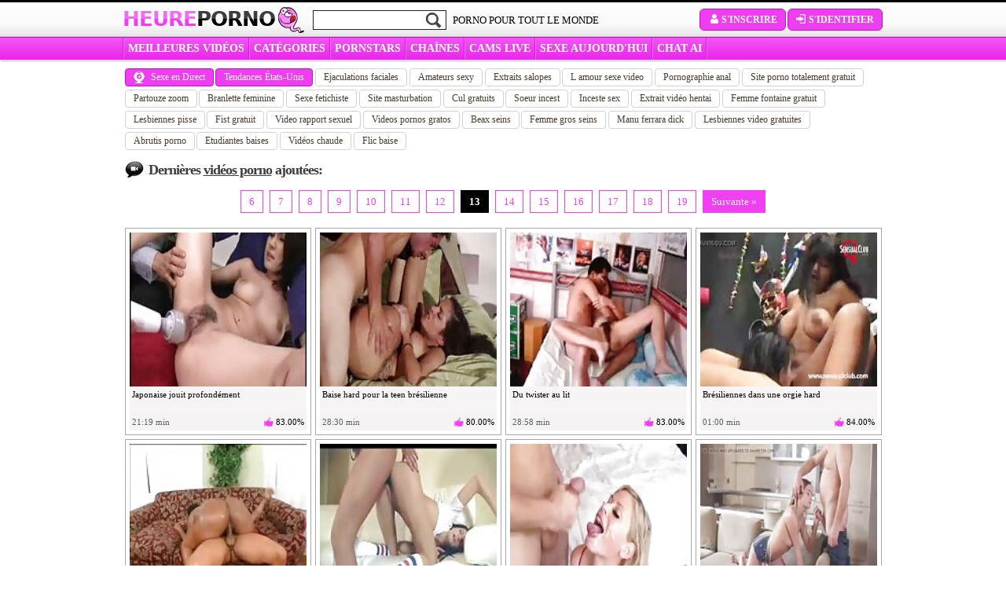

--- FILE ---
content_type: text/html; charset=UTF-8
request_url: https://www.heureporno.com/page13.html
body_size: 13627
content:
<!DOCTYPE html>
<html lang="fr">
    <head>
        <meta charset="utf-8">
        <title>VIDEOS PORNO XXX GRATUITES - PAGE 13 - HEUREPORNO.COM</title>
                                                                                            <link rel="stylesheet" href="/assets/css/estilos-fr.e627c826716203aa.css">
                                                                    <link rel="preconnect" href="https://ajax.cloudflare.com">
        <meta name='description' content='Videos Porno XXX Gratuites quotidiennement. Le plus grand Tube Porno XXX en français, tout le Sexe et tous les Films Gratuits que tu veux sur Pc, Tablettes et Cellulaire - Page 13 - Heureporno.com' >
        <meta name="format-detection" content="telephone=no">
        <meta name="RATING" content="RTA-5042-1996-1400-1577-RTA" >
        <meta name="taddr" content="My4yMS4yMzAuMTYx" >
        <meta name="tua" content="[base64]" >
        <meta name="tdate" content="2026-01-31 07:21:14" >
        <meta name="tspent" content="0.0980579853058 s" >
                                    <link rel="canonical" href="https://www.heureporno.com/page13.html" >
                                <meta name="robots" content="noindex,follow">
                                    <link rel="prev" href="https://www.heureporno.com/page12.html" >
            
                            <link rel="next" href="https://www.heureporno.com/page14.html" >
                        
                                                                <link rel="alternate" hreflang="en" href="https://www.bubbaporn.com/page13.html" >

                                                            <link rel="alternate" hreflang="es" href="https://www.serviporno.com/page13.html" >

                                                            <link rel="alternate" hreflang="it" href="https://www.voglioporno.com/page13.html" >

                                                            <link rel="alternate" hreflang="fr" href="https://www.heureporno.com/page13.html" >

                                                            <link rel="alternate" hreflang="de" href="https://www.drpornofilme.com/page13.html" >

                                                            <link rel="alternate" hreflang="pt" href="https://www.pornodoido.com/page13.html" >

                                                            <link rel="alternate" hreflang="nl" href="https://www.pornozot.com/page13.html" >

                                                            <link rel="alternate" hreflang="pl" href="https://www.koloporno.com/page13.html" >

                                                            <link rel="alternate" hreflang="en-IN" href="https://www.kalporn.com/page13.html" >

                    
                    <script data-cfasync="false">window.pumpVerifyEnabled = false;</script>
        
        <script data-cfasync="false">
            function setCookie(name, value, days) {
                let expirationDateUTCString = null;
                if (days) {
                    const expirationDate = new Date();
                    expirationDate.setDate(expirationDate.getDate() + days);
                    expirationDateUTCString = expirationDate.toUTCString();
                }
                document.cookie = `${name}=${encodeURIComponent(value)}; expires=${expirationDateUTCString}; path=/`;
            }

            function getCookie(name) {
                const cookies = document.cookie.split('; ');
                for (const cookie of cookies) {
                    const [cookieName, cookieValue] = cookie.split('=');
                    if (cookieName === name) {
                        return decodeURIComponent(cookieValue);
                    }
                }
                return null;
            }
        </script>

        
        
        
                <script type="05d03a13c20cb026cb0fbef1-text/javascript">
            var Ads = [];
            var my_var = '1003';
            var _uNB = "L25ianMvZm9ybWF0cy90YWdzL3N1YmlkL2hldXJlcG9ybm8\u003D";
        </script>
                    <script type="05d03a13c20cb026cb0fbef1-text/javascript">
var _tNB = "General";
var _sNB = "1003";

var renderIfVisibleAsync = (function() {
    function isVisible(ele) {
        return !!( ele.offsetWidth || ele.offsetHeight || ele.getClientRects().length );
    }

    var isInViewportPartial = function (ele) {
        var bounding = ele.getBoundingClientRect();            
        return (
            bounding.top >= 0 &&
            bounding.left >= 0 &&
            bounding.bottom <= (document.documentElement.clientHeight + ele.offsetHeight) &&
            bounding.right <=  (document.documentElement.clientWidth + ele.offsetWidth)
        ); 
    };
    
    var isInViewportTotal = function (ele) {
        var bounding = ele.getBoundingClientRect();    
        return (
            bounding.top >= 0 &&
            bounding.left >= 0 &&
            bounding.bottom <= (window.innerHeight || document.documentElement.clientHeight) &&
            bounding.right <= (window.innerWidth || document.documentElement.clientWidth)
        );
    };

    function isCoveredByBlur(elem) {
        var current = elem;
        while (current) {
            if (current.classList.contains('blur')) {
                return true;
            }
            current = current.parentElement;
        }
        return false;
    }


    return function(id, defineCallback) {
        var element = document.getElementById("n-" + id);
        if (!element) return false;
        var loggedOutCtx = isLoggedOutContext();
        if (loggedOutCtx) stripBlur(element);
        
        var inViewport = isVisible(element) && (isInViewportPartial(element) || isInViewportTotal(element));
        var blurOk = loggedOutCtx || !isCoveredByBlur(element);
    
        if (inViewport && blurOk) {
            loadAdAsync(id);
            return true;
        } else if (defineCallback) {
            var fun = function() {
                if (renderIfVisibleAsync(id, false)) {
                    window.removeEventListener('resize', fun);
                    window.removeEventListener('scroll', fun);
                }
            };
            window.addEventListener('scroll', fun);
            window.addEventListener('resize', fun);
        }
        return false;
    };
})();

function getAdOverride() {
  // ?ad_override=loggedout | loggedin
  try {
    var p = new URLSearchParams(window.location.search);
    var v = (p.get('ad_override') || '').toLowerCase();
    if (v === 'loggedout' || v === 'loggedin') return v;
  } catch (e) {}
  return null; // sin override => auto
}

function getCookieValue(name) {
  var nameEQ = name + "=";
  var parts = document.cookie.split(';');
  for (var i = 0; i < parts.length; i++) {
    var c = parts[i].trim();
    if (c.indexOf(nameEQ) === 0) {
      return decodeURIComponent(c.substring(nameEQ.length));
    }
  }
  return null;
}

function isPumpVerifyEnabled() {
  if (typeof window.pumpVerifyEnabled !== 'undefined') return !!window.pumpVerifyEnabled;
  return false;
}

/**
 * Devuelve true sólo si:
 *  - ?ad_override=loggedout, o
 *  - PumpVerify está activo y NO existe cookie 'pumpverify'
 */
function isLoggedOutContext() {
  var ov = getAdOverride();
  if (ov === 'loggedout') return true;
  if (ov === 'loggedin')  return false;
  if (isPumpVerifyEnabled()) return !getCookieValue('pumpverify');
  return false;
}

function stripBlur(rootEl) {
  if (!rootEl) return;
  var cur = rootEl;
  while (cur) {
    if (cur.classList && cur.classList.contains('blur')) {
      cur.classList.remove('blur');
      if (cur.style) { cur.style.filter = ''; cur.style.webkitFilter = ''; }
    }
    cur = cur.parentElement;
  }
  var nodes = rootEl.querySelectorAll('.blur');
  for (var i = 0; i < nodes.length; i++) {
    nodes[i].classList && nodes[i].classList.remove('blur');
    if (nodes[i].style) { nodes[i].style.filter = ''; nodes[i].style.webkitFilter = ''; }
  }
}


function loadAdAsync(zone) {
    if (!zone) { console.error('loadAdAsync: missing "zone" id'); return; }
    
    var container = document.getElementById('n-' + zone);
    if (!container) { console.warn('loadAdAsync: container not found for zone', zone); return; }
  
    var s = document.createElement('script');
    s.src   = 'https://a.magsrv.com/ad-provider.js';
    s.async = true;
    
    s.onload = function() {
        var override = getAdOverride(); // 'loggedout' | 'loggedin' | null
        var useLoggedOutAdConfig = false;
    
        if (override === 'loggedout') {
          useLoggedOutAdConfig = true;
        } else if (override === 'loggedin') {
          useLoggedOutAdConfig = false;
        } else if ((typeof window.pumpVerifyEnabled !== 'undefined' ? window.pumpVerifyEnabled
                  : (typeof window.pumpverifyEnabled !== 'undefined' ? window.pumpverifyEnabled : false)) === true) {
          var hasPumpVerifyCookie = !!getCookieValue('pumpverify');
          useLoggedOutAdConfig = !hasPumpVerifyCookie;
        }
    
        if (useLoggedOutAdConfig) stripBlur(container);
        
         var zoneConfig = {
            id: zone,
            sub: parseInt(container.getAttribute('data-sub'), 10),
            keywords: container.getAttribute('data-keywords')
        };
        
        if (useLoggedOutAdConfig) {
            zoneConfig.custom_targeting = { ex_av: "2" };
            zoneConfig.block_ad_types   = "101";
        }
        
        var adPayload = {
            addUnit: {
                multiZone: { zones: [zoneConfig] },
                where: container
            },
        };
        
        (window.AdProvider = window.AdProvider || []).push(adPayload);
        window.AdProvider.push({ serve: {} });
    };
    
    document.getElementsByTagName('head')[0].appendChild(s);
}
</script>
                    <script type="application/ld+json">
    {
      "@context": "http://schema.org",
      "@type": "WebSite",
      "url": "https://www.heureporno.com/",
      "potentialAction": {
        "@type": "SearchAction",
        "target": "https://www.heureporno.com/chercher/?q={query}&utm_source=google&utm_medium=organic&utm_campaign=searchbox",
        "query-input": "required name=query"
      }
    }
    </script>
    </head>

    <body>
        
            <div id="wrapper">
                                    <div id="box-barra-miembros"></div>
            <div id="top"  class="top-video">
                <div id="header">

                    <h1 class="logo"><a  href="/">Heure<span>porno</span></a></h1>

                    <div id="search">
                        <form action="/chercher/" method="GET">
                            <input class="input-buscar" name="q" type="text" required>
                                                        <input type="submit" class="btn-buscar sprite" value="">
                        </form>
                    </div>

                    <div class="btn-login-register widget-menu">
                        <div class="register-menu">
                            <a href="https://user.heureporno.com/widget/register" class="widget-link btn-head" data-widget-action="register" rel="nofollow noopener" target="_blank"> <span class="sprite icon-user"></span> S&#039;inscrire</a>
                            <a href="https://user.heureporno.com/widget/login" class="widget-link btn-head" data-widget-action="login" rel="nofollow noopener" target="_blank" > <span class="sprite icon-login"></span> S&#039;identifier</a>
                        </div>
                    </div>

                    <h2>PORNO POUR TOUT LE MONDE</h2>

                    <div class="clear"></div>

                </div>
                <div class="wrap-menu-banderas">
                    <div id="menu">
                        <a href="/les-plus-votees/" id="menu-best-rated"> MEILLEURES VIDÉOS</a>
                        <a href="/categories/" id="menu-categories"> Catégories</a>
                        <a href="/pornostars/" id="menu-pornstars"> Pornstars</a>
                                                    <a href="/sites/videos/" id="menu-channels"> CHAÎNES</a>
                                                <a target="_blank" id="menu-webcams" rel="noopener sponsored" href="https://lnkxt.bannerator.com/c/5abc984fcc49a98a3b8fb2dbf5796008?campaign=tab-desktop-cams-hetero-tubes&amp;site=heureporno.com">CAMS LIVE</a>
                        <a target="_blank" id="menu-dating" rel="noopener sponsored" href="https://lnkxt.bannerator.com/c/9f076a962e37eb4d80311bab673b1e1f?campaign=tab-desktop-dating-hetero-tubes&amp;site=heureporno.com"> SEXE AUJOURD&#039;HUI</a>
                            <a target="_blank" id="menu-chat" rel="noopener sponsored" href="https://lnkxt.bannerator.com/c/40e2eca0c10db6c25dccf322766f4fab?campaign=tab-desktop-camsbis-hetero-tubes&amp;site=heureporno.com">CHAT AI</a>
                    </div>
                    <div class="clear"></div>
                </div>
                            </div>
            <!-- termina TOP -->
        
        <div id="wrap-content" class="widget-wrapper sp-widget-wrapper">
                        
                        <div id="content">
                                            
                        <ul class="tabs" itemprop="keywords">
    <li class="tab__item tab__item--section" >
        <a href="https://lnkxt.bannerator.com/c/242a4bb0f2863f2813cd29391907d73e?campaign=tab-desktop-live-sex-hetero-tubes&amp;site=heureporno.com" target="_blank" rel="noopener sponsored" class="tab__link btn btn-primary">
            <small class="sprite ico-webcam"></small>
            Sexe en Direct        </a>
    </li>
        <li class="tab__item tab__item--section tab--selected js-tab" data-target-tab="tab__block--1" style=""><strong class="tab__link btn btn-primary">
            Tendances États-Unis</strong>
    </li>
    <li class="tab__block tab__block--1 is-visible">
        <ul class="tab__block-list">
                            <li class="tab__item"><a href="https://www.heureporno.com/videos-porno/ejaculations-faciales/" rel="tag" class="tab__link btn btn-primary--light">Ejaculations faciales</a></li>
                            <li class="tab__item"><a href="https://www.heureporno.com/videos-porno/amateur/" rel="tag" class="tab__link btn btn-primary--light">Amateurs sexy</a></li>
                            <li class="tab__item"><a href="https://www.heureporno.com/tag/salopes/" rel="tag" class="tab__link btn btn-primary--light">Extraits salopes</a></li>
                            <li class="tab__item"><a href="https://www.heureporno.com/tag/sexe-romantique/" rel="tag" class="tab__link btn btn-primary--light">L amour sexe video</a></li>
                            <li class="tab__item"><a href="https://www.heureporno.com/videos-porno/anal/" rel="tag" class="tab__link btn btn-primary--light">Pornographie anal</a></li>
                            <li class="tab__item"><a href="https://www.heureporno.com/videos-porno/divers/" rel="tag" class="tab__link btn btn-primary--light">Site porno totalement gratuit</a></li>
                            <li class="tab__item"><a href="https://www.heureporno.com/tag/zoom/" rel="tag" class="tab__link btn btn-primary--light">Partouze zoom</a></li>
                            <li class="tab__item"><a href="https://www.heureporno.com/tag/masturbation-feminine/" rel="tag" class="tab__link btn btn-primary--light">Branlette feminine</a></li>
                            <li class="tab__item"><a href="https://www.heureporno.com/videos-porno/fetichisme/" rel="tag" class="tab__link btn btn-primary--light">Sexe fetichiste</a></li>
                            <li class="tab__item"><a href="https://www.heureporno.com/videos-porno/masturbation/" rel="tag" class="tab__link btn btn-primary--light">Site masturbation</a></li>
                            <li class="tab__item"><a href="https://www.heureporno.com/videos-porno/gros-cul/" rel="tag" class="tab__link btn btn-primary--light">Cul gratuits</a></li>
                            <li class="tab__item"><a href="https://www.heureporno.com/tag/inceste-soeur/" rel="tag" class="tab__link btn btn-primary--light">Soeur incest</a></li>
                            <li class="tab__item"><a href="https://www.heureporno.com/tag/inceste/" rel="tag" class="tab__link btn btn-primary--light">Inceste sex</a></li>
                            <li class="tab__item"><a href="https://www.heureporno.com/videos-porno/hentai/" rel="tag" class="tab__link btn btn-primary--light">Extrait vidéo hentai</a></li>
                            <li class="tab__item"><a href="https://www.heureporno.com/tag/femme-fontaine/" rel="tag" class="tab__link btn btn-primary--light">Femme fontaine gratuit</a></li>
                            <li class="tab__item"><a href="https://www.heureporno.com/tag/pisse-lesbienne/" rel="tag" class="tab__link btn btn-primary--light">Lesbiennes pisse</a></li>
                            <li class="tab__item"><a href="https://www.heureporno.com/videos-porno/fisting/" rel="tag" class="tab__link btn btn-primary--light">Fist gratuit</a></li>
                            <li class="tab__item"><a href="https://www.heureporno.com/tag/des-relations-sexuelles/" rel="tag" class="tab__link btn btn-primary--light">Video rapport sexuel</a></li>
                            <li class="tab__item"><a href="https://www.heureporno.com/videos-porno/porno-francais/" rel="tag" class="tab__link btn btn-primary--light">Videos pornos gratos</a></li>
                            <li class="tab__item"><a href="https://www.heureporno.com/tag/beaux-seins/" rel="tag" class="tab__link btn btn-primary--light">Beax seins</a></li>
                            <li class="tab__item"><a href="https://www.heureporno.com/videos-porno/gros-seins/" rel="tag" class="tab__link btn btn-primary--light">Femme gros seins</a></li>
                            <li class="tab__item"><a href="https://www.heureporno.com/tag/manuel-ferrara-big-dick/" rel="tag" class="tab__link btn btn-primary--light">Manu ferrara dick</a></li>
                            <li class="tab__item"><a href="https://www.heureporno.com/videos-porno/lesbiennes/" rel="tag" class="tab__link btn btn-primary--light">Lesbiennes video gratuites</a></li>
                            <li class="tab__item"><a href="https://www.heureporno.com/video/abrutis-punissant-une-salope-de-milf/" rel="tag" class="tab__link btn btn-primary--light">Abrutis porno</a></li>
                            <li class="tab__item"><a href="https://www.heureporno.com/tag/etudiantes-a-baiser/" rel="tag" class="tab__link btn btn-primary--light">Etudiantes baises</a></li>
                            <li class="tab__item"><a href="https://www.heureporno.com/tag/sexe-chaud/" rel="tag" class="tab__link btn btn-primary--light">Vidéos chaude</a></li>
                            <li class="tab__item"><a href="https://www.heureporno.com/video/baise-le-corps-chaud-de-la-femme-flic/" rel="tag" class="tab__link btn btn-primary--light">Flic baise</a></li>
                    </ul>
    </li>
</ul>
    
    <h3><small class="sprite ico-h3"></small>Dernières <a href="https://www.heureporno.com/">vidéos porno</a> ajoutées:</h3>

                                                            <nav class="pagination-container mt-10 mb-10"><ul class="pagination"><li class="pagination_item  hidden-xs"><a href="/page6.html" class="btn-pagination">6</a></li> <li class="pagination_item  hidden-xs"><a href="/page7.html" class="btn-pagination">7</a></li> <li class="pagination_item  hidden-xs"><a href="/page8.html" class="btn-pagination">8</a></li> <li class="pagination_item  hidden-xs"><a href="/page9.html" class="btn-pagination">9</a></li> <li class="pagination_item  hidden-xs"><a href="/page10.html" class="btn-pagination">10</a></li> <li class="pagination_item  "><a href="/page11.html" class="btn-pagination">11</a></li> <li class="pagination_item  "><a href="/page12.html" class="btn-pagination">12</a></li> <li class="pagination_item"><a class="btn-pagination btn-pagination--selected">13</a></li> <li class="pagination_item  "><a href="/page14.html" class="btn-pagination">14</a></li> <li class="pagination_item  "><a href="/page15.html" class="btn-pagination">15</a></li> <li class="pagination_item  hidden-xs"><a href="/page16.html" class="btn-pagination">16</a></li> <li class="pagination_item  hidden-xs"><a href="/page17.html" class="btn-pagination">17</a></li> <li class="pagination_item  hidden-xs"><a href="/page18.html" class="btn-pagination">18</a></li> <li class="pagination_item  hidden-xs"><a href="/page19.html" class="btn-pagination">19</a></li> <li class="pagination_item pagination_item--next "><a href="/page14.html" class="btn-pagination">Suivante &raquo;</a></li></ul></nav>
                                            <div class="grid--videos">
                    <div class="wrap-box-escena itrstt">
    <div class="box-escena">
                                
        
        <a            href="/video/japonaise-jouit-profondement/"
           data-stats-video-id="441679"
           data-stats-video-name="Japonaise jouit profondément"
           data-stats-video-category=""
           data-stats-list-name="Index"
           data-stats-list-pos="1">
            <img
                class="lazy jsblur "
                src="[data-uri]"
                data-src="https://pics.serviporno.com/thumbs/3/c/0/6/d/3c06d71a3f8bcba6e2a4252f3327669e4fad465f.mp4/3c06d71a3f8bcba6e2a4252f3327669e4fad465f.mp4-14.jpg"
                alt="Japonaise jouit profondément"
                id='3c06d71a3f8bcba6e2a4252f3327669e4fad465f.mp4'
                height="150" width="175">
        </a>

        <h4><a href="/video/japonaise-jouit-profondement/">Japonaise jouit profondément</a></h4>
        <div class="duracion">21:19 min</div>
                    <span class="votar-escena"><small class="sprite ico-votar-escena"></small>83.00%</span>
                <div class="clear"></div>
    </div>
</div>
                    <div class="wrap-box-escena itrstt">
    <div class="box-escena">
                                
        
        <a            href="/video/baise-hard-pour-la-teen-bresilienne/"
           data-stats-video-id="435018"
           data-stats-video-name="Baise hard pour la teen brésilienne"
           data-stats-video-category=""
           data-stats-list-name="Index"
           data-stats-list-pos="2">
            <img
                class="lazy jsblur "
                src="[data-uri]"
                data-src="https://pics.serviporno.com/thumbs/b/6/7/9/7/b679723cfe42cde9dad5d2cc1c395138007965a5.mp4/b679723cfe42cde9dad5d2cc1c395138007965a5.mp4-13.jpg"
                alt="Baise hard pour la teen brésilienne"
                id='b679723cfe42cde9dad5d2cc1c395138007965a5.mp4'
                height="150" width="175">
        </a>

        <h4><a href="/video/baise-hard-pour-la-teen-bresilienne/">Baise hard pour la teen brésilienne</a></h4>
        <div class="duracion">28:30 min</div>
                    <span class="votar-escena"><small class="sprite ico-votar-escena"></small>80.00%</span>
                <div class="clear"></div>
    </div>
</div>
                    <div class="wrap-box-escena itrstt">
    <div class="box-escena">
                                
        
        <a            href="/video/du-twister-au-lit/"
           data-stats-video-id="443894"
           data-stats-video-name="Du twister au lit"
           data-stats-video-category=""
           data-stats-list-name="Index"
           data-stats-list-pos="3">
            <img
                class="lazy jsblur "
                src="[data-uri]"
                data-src="https://pics.serviporno.com/thumbs/a/f/4/4/7/af44797668b06d1e299c8ea37d3112623ffdf95d.mp4/af44797668b06d1e299c8ea37d3112623ffdf95d.mp4-3.jpg"
                alt="Du twister au lit"
                id='af44797668b06d1e299c8ea37d3112623ffdf95d.mp4'
                height="150" width="175">
        </a>

        <h4><a href="/video/du-twister-au-lit/">Du twister au lit</a></h4>
        <div class="duracion">28:58 min</div>
                    <span class="votar-escena"><small class="sprite ico-votar-escena"></small>83.00%</span>
                <div class="clear"></div>
    </div>
</div>
                    <div class="wrap-box-escena itrstt">
    <div class="box-escena">
                                
        
        <a            href="/video/bresiliennes-dans-une-orgie-hard/"
           data-stats-video-id="442121"
           data-stats-video-name="Brésiliennes dans une orgie hard"
           data-stats-video-category=""
           data-stats-list-name="Index"
           data-stats-list-pos="4">
            <img
                class="lazy jsblur "
                src="[data-uri]"
                data-src="https://pics2.serviporno.com/thumbs/c/3/1/b/1/c31b18d995ba9d35fbb68883af7cb95c75d6bf28.mp4/c31b18d995ba9d35fbb68883af7cb95c75d6bf28.mp4-13.jpg"
                alt="Brésiliennes dans une orgie hard"
                id='c31b18d995ba9d35fbb68883af7cb95c75d6bf28.mp4'
                height="150" width="175">
        </a>

        <h4><a href="/video/bresiliennes-dans-une-orgie-hard/">Brésiliennes dans une orgie hard</a></h4>
        <div class="duracion">01:00 min</div>
                    <span class="votar-escena"><small class="sprite ico-votar-escena"></small>84.00%</span>
                <div class="clear"></div>
    </div>
</div>
                    <div class="wrap-box-escena itrstt">
    <div class="box-escena">
                                
        
        <a            href="/video/un-cul-noir-plus-que-genereux/"
           data-stats-video-id="443579"
           data-stats-video-name="Un cul noir plus que généreux"
           data-stats-video-category=""
           data-stats-list-name="Index"
           data-stats-list-pos="5">
            <img
                class="lazy jsblur "
                src="[data-uri]"
                data-src="https://pics2.serviporno.com/thumbs/4/7/6/d/f/476df327a444c1b5e69a09bf1f2075f13b22ba5b.mp4/476df327a444c1b5e69a09bf1f2075f13b22ba5b.mp4-14.jpg"
                alt="Un cul noir plus que généreux"
                id='476df327a444c1b5e69a09bf1f2075f13b22ba5b.mp4'
                height="150" width="175">
        </a>

        <h4><a href="/video/un-cul-noir-plus-que-genereux/">Un cul noir plus que généreux</a></h4>
        <div class="duracion">33:14 min</div>
                    <span class="votar-escena"><small class="sprite ico-votar-escena"></small>85.00%</span>
                <div class="clear"></div>
    </div>
</div>
                    <div class="wrap-box-escena itrstt">
    <div class="box-escena">
                                
        
        <a            href="/video/duo-lesbien-et-gode-ceinture/"
           data-stats-video-id="442894"
           data-stats-video-name="Duo lesbien et gode ceinture"
           data-stats-video-category=""
           data-stats-list-name="Index"
           data-stats-list-pos="6">
            <img
                class="lazy jsblur "
                src="[data-uri]"
                data-src="https://pics.serviporno.com/thumbs/f/9/6/1/d/f961d94c384e57aed0ec1e634413e0bec9a5bda7.mp4/f961d94c384e57aed0ec1e634413e0bec9a5bda7.mp4-14.jpg"
                alt="Duo lesbien et gode ceinture"
                id='f961d94c384e57aed0ec1e634413e0bec9a5bda7.mp4'
                height="150" width="175">
        </a>

        <h4><a href="/video/duo-lesbien-et-gode-ceinture/">Duo lesbien et gode ceinture</a></h4>
        <div class="duracion">19:19 min</div>
                    <span class="votar-escena"><small class="sprite ico-votar-escena"></small>84.00%</span>
                <div class="clear"></div>
    </div>
</div>
                    <div class="wrap-box-escena itrstt">
    <div class="box-escena">
                                
        
        <a            href="/video/une-collection-de-suceuses-de-bite/"
           data-stats-video-id="442750"
           data-stats-video-name="Une collection de suceuses de bite"
           data-stats-video-category=""
           data-stats-list-name="Index"
           data-stats-list-pos="7">
            <img
                class="lazy jsblur "
                src="[data-uri]"
                data-src="https://pics.serviporno.com/thumbs/8/d/1/e/8/8d1e8acf82ca365896336edfeeea9fdda8fb91b4.mp4/8d1e8acf82ca365896336edfeeea9fdda8fb91b4.mp4-9.jpg"
                alt="Une collection de suceuses de bite"
                id='8d1e8acf82ca365896336edfeeea9fdda8fb91b4.mp4'
                height="150" width="175">
        </a>

        <h4><a href="/video/une-collection-de-suceuses-de-bite/">Une collection de suceuses de bite</a></h4>
        <div class="duracion">24:36 min</div>
                    <span class="votar-escena"><small class="sprite ico-votar-escena"></small>85.00%</span>
                <div class="clear"></div>
    </div>
</div>
                    <div class="wrap-box-escena itrstt">
    <div class="box-escena">
                                
        
        <a            href="/video/teen-mince-et-homme-mature/"
           data-stats-video-id="441064"
           data-stats-video-name="Teen mince et homme mature"
           data-stats-video-category=""
           data-stats-list-name="Index"
           data-stats-list-pos="8">
            <img
                class="lazy jsblur "
                src="[data-uri]"
                data-src="https://pics2.serviporno.com/thumbs/7/4/a/2/2/74a22ff3d8f03457e2fbde9855669f19ece7e470.mp4/74a22ff3d8f03457e2fbde9855669f19ece7e470.mp4-8.jpg"
                alt="Teen mince et homme mature"
                id='74a22ff3d8f03457e2fbde9855669f19ece7e470.mp4'
                height="150" width="175">
        </a>

        <h4><a href="/video/teen-mince-et-homme-mature/">Teen mince et homme mature</a></h4>
        <div class="duracion">09:11 min</div>
                    <span class="votar-escena"><small class="sprite ico-votar-escena"></small>84.00%</span>
                <div class="clear"></div>
    </div>
</div>
                    <div class="wrap-box-escena itrstt">
    <div class="box-escena">
                                
        
        <a            href="/video/cours-de-masturbation-pour-ecolieres-japonaises/"
           data-stats-video-id="444687"
           data-stats-video-name="Cours de masturbation pour écolières japonaises"
           data-stats-video-category=""
           data-stats-list-name="Index"
           data-stats-list-pos="9">
            <img
                class="lazy jsblur "
                src="[data-uri]"
                data-src="https://pics.serviporno.com/thumbs/1/4/7/c/1/147c13161a1cfc9767b6b4e19719b0f4d947576a.mp4/147c13161a1cfc9767b6b4e19719b0f4d947576a.mp4-5.jpg"
                alt="Cours de masturbation pour écolières japonaises"
                id='147c13161a1cfc9767b6b4e19719b0f4d947576a.mp4'
                height="150" width="175">
        </a>

        <h4><a href="/video/cours-de-masturbation-pour-ecolieres-japonaises/">Cours de masturbation pour écolières japonaises</a></h4>
        <div class="duracion">16:14 min</div>
                    <span class="votar-escena"><small class="sprite ico-votar-escena"></small>82.00%</span>
                <div class="clear"></div>
    </div>
</div>
                    <div class="wrap-box-escena itrstt">
    <div class="box-escena">
                                
        
        <a            href="/video/soumission-a-un-pouvoir-superieur/"
           data-stats-video-id="444515"
           data-stats-video-name="Soumission à un pouvoir supérieur"
           data-stats-video-category=""
           data-stats-list-name="Index"
           data-stats-list-pos="10">
            <img
                class="lazy jsblur "
                src="[data-uri]"
                data-src="https://pics.serviporno.com/thumbs/a/7/2/3/4/a72340fcb62f6108ca7d59dec97f3861744199a5.mp4/a72340fcb62f6108ca7d59dec97f3861744199a5.mp4-15.jpg"
                alt="Soumission à un pouvoir supérieur"
                id='a72340fcb62f6108ca7d59dec97f3861744199a5.mp4'
                height="150" width="175">
        </a>

        <h4><a href="/video/soumission-a-un-pouvoir-superieur/">Soumission à un pouvoir supérieur</a></h4>
        <div class="duracion">12:00 min</div>
                    <span class="votar-escena"><small class="sprite ico-votar-escena"></small>81.00%</span>
                <div class="clear"></div>
    </div>
</div>
                    <div class="wrap-box-escena itrstt">
    <div class="box-escena">
                                
        
        <a            href="/video/asiatique-vocale-baisee-hard/"
           data-stats-video-id="443906"
           data-stats-video-name="Asiatique vocale baisée hard"
           data-stats-video-category=""
           data-stats-list-name="Index"
           data-stats-list-pos="11">
            <img
                class="lazy jsblur "
                src="[data-uri]"
                data-src="https://pics.serviporno.com/thumbs/b/0/c/d/9/b0cd97ded76a5a39aa619959f4901e82c1aa485d.mp4/b0cd97ded76a5a39aa619959f4901e82c1aa485d.mp4-16.jpg"
                alt="Asiatique vocale baisée hard"
                id='b0cd97ded76a5a39aa619959f4901e82c1aa485d.mp4'
                height="150" width="175">
        </a>

        <h4><a href="/video/asiatique-vocale-baisee-hard/">Asiatique vocale baisée hard</a></h4>
        <div class="duracion">17:59 min</div>
                    <span class="votar-escena"><small class="sprite ico-votar-escena"></small>81.00%</span>
                <div class="clear"></div>
    </div>
</div>
                    <div class="wrap-box-escena itrstt">
    <div class="box-escena">
                                
        
        <a            href="/video/orgie-bresilienne-bien-hardcore/"
           data-stats-video-id="442993"
           data-stats-video-name="Orgie brésilienne bien hardcore"
           data-stats-video-category=""
           data-stats-list-name="Index"
           data-stats-list-pos="12">
            <img
                class="lazy jsblur "
                src="[data-uri]"
                data-src="https://pics.serviporno.com/thumbs/c/9/e/5/7/c9e574aa5a2bf60fe9ef0f3b4949fd4444ed306d.mp4/c9e574aa5a2bf60fe9ef0f3b4949fd4444ed306d.mp4-4.jpg"
                alt="Orgie brésilienne bien hardcore"
                id='c9e574aa5a2bf60fe9ef0f3b4949fd4444ed306d.mp4'
                height="150" width="175">
        </a>

        <h4><a href="/video/orgie-bresilienne-bien-hardcore/">Orgie brésilienne bien hardcore</a></h4>
        <div class="duracion">48:49 min</div>
                    <span class="votar-escena"><small class="sprite ico-votar-escena"></small>83.00%</span>
                <div class="clear"></div>
    </div>
</div>
                    <div class="wrap-box-escena itrstt">
    <div class="box-escena">
                                
        
        <a            href="/video/ecoliere-se-donne-en-levrette/"
           data-stats-video-id="442026"
           data-stats-video-name="Écolière se donne en levrette"
           data-stats-video-category=""
           data-stats-list-name="Index"
           data-stats-list-pos="13">
            <img
                class="lazy jsblur "
                src="[data-uri]"
                data-src="https://pics.serviporno.com/thumbs/f/9/0/5/9/f90598b17aad4ce6aba95c746a542db0e18fab68.mp4/f90598b17aad4ce6aba95c746a542db0e18fab68.mp4-15.jpg"
                alt="Écolière se donne en levrette"
                id='f90598b17aad4ce6aba95c746a542db0e18fab68.mp4'
                height="150" width="175">
        </a>

        <h4><a href="/video/ecoliere-se-donne-en-levrette/">Écolière se donne en levrette</a></h4>
        <div class="duracion">06:02 min</div>
                    <span class="votar-escena"><small class="sprite ico-votar-escena"></small>82.00%</span>
                <div class="clear"></div>
    </div>
</div>
                    <div class="wrap-box-escena itrstt">
    <div class="box-escena">
                                
        
        <a            href="/video/amatrice-arabe-sodomisee/"
           data-stats-video-id="444935"
           data-stats-video-name="Amatrice arabe sodomisée"
           data-stats-video-category=""
           data-stats-list-name="Index"
           data-stats-list-pos="14">
            <img
                class="lazy jsblur "
                src="[data-uri]"
                data-src="https://pics.serviporno.com/thumbs/6/8/a/0/8/68a086227f04da7214b6ad11e5dba6581efc1bdb.mp4/68a086227f04da7214b6ad11e5dba6581efc1bdb.mp4-1.jpg"
                alt="Amatrice arabe sodomisée"
                id='68a086227f04da7214b6ad11e5dba6581efc1bdb.mp4'
                height="150" width="175">
        </a>

        <h4><a href="/video/amatrice-arabe-sodomisee/">Amatrice arabe sodomisée</a></h4>
        <div class="duracion">06:02 min</div>
                    <span class="votar-escena"><small class="sprite ico-votar-escena"></small>80.00%</span>
                <div class="clear"></div>
    </div>
</div>
                    <div class="wrap-box-escena itrstt">
    <div class="box-escena">
                                
        
        <a            href="/video/orgie-dingue-sous-le-soleil-du-bresil/"
           data-stats-video-id="443013"
           data-stats-video-name="Orgie dingue sous le soleil du Brésil"
           data-stats-video-category=""
           data-stats-list-name="Index"
           data-stats-list-pos="15">
            <img
                class="lazy jsblur "
                src="[data-uri]"
                data-src="https://pics.serviporno.com/thumbs/c/b/5/2/4/cb524276cc951d1f382294d69cfbdb05b6ee8985.mp4/cb524276cc951d1f382294d69cfbdb05b6ee8985.mp4-13.jpg"
                alt="Orgie dingue sous le soleil du Brésil"
                id='cb524276cc951d1f382294d69cfbdb05b6ee8985.mp4'
                height="150" width="175">
        </a>

        <h4><a href="/video/orgie-dingue-sous-le-soleil-du-bresil/">Orgie dingue sous le soleil du Brésil</a></h4>
        <div class="duracion">1:33:27 min</div>
                    <span class="votar-escena"><small class="sprite ico-votar-escena"></small>83.00%</span>
                <div class="clear"></div>
    </div>
</div>
                    <div class="wrap-box-escena itrstt">
    <div class="box-escena">
                                
        
        <a            href="/video/belle-noire-epaisse-sur-une-bite-black/"
           data-stats-video-id="444175"
           data-stats-video-name="Belle Noire épaisse sur une bite black"
           data-stats-video-category=""
           data-stats-list-name="Index"
           data-stats-list-pos="16">
            <img
                class="lazy jsblur "
                src="[data-uri]"
                data-src="https://pics.serviporno.com/thumbs/7/0/e/9/a/70e9a80e929f285c2641703830ccf9f8bc9ca302.mp4/70e9a80e929f285c2641703830ccf9f8bc9ca302.mp4-7.jpg"
                alt="Belle Noire épaisse sur une bite black"
                id='70e9a80e929f285c2641703830ccf9f8bc9ca302.mp4'
                height="150" width="175">
        </a>

        <h4><a href="/video/belle-noire-epaisse-sur-une-bite-black/">Belle Noire épaisse sur une bite black</a></h4>
        <div class="duracion">26:27 min</div>
                    <span class="votar-escena"><small class="sprite ico-votar-escena"></small>81.00%</span>
                <div class="clear"></div>
    </div>
</div>
            </div>
    <div class="clear mb-10"></div>
                                                            <nav class="pagination-container mt-10 mb-10"><ul class="pagination"><li class="pagination_item  hidden-xs"><a href="/page6.html" class="btn-pagination">6</a></li> <li class="pagination_item  hidden-xs"><a href="/page7.html" class="btn-pagination">7</a></li> <li class="pagination_item  hidden-xs"><a href="/page8.html" class="btn-pagination">8</a></li> <li class="pagination_item  hidden-xs"><a href="/page9.html" class="btn-pagination">9</a></li> <li class="pagination_item  hidden-xs"><a href="/page10.html" class="btn-pagination">10</a></li> <li class="pagination_item  "><a href="/page11.html" class="btn-pagination">11</a></li> <li class="pagination_item  "><a href="/page12.html" class="btn-pagination">12</a></li> <li class="pagination_item"><a class="btn-pagination btn-pagination--selected">13</a></li> <li class="pagination_item  "><a href="/page14.html" class="btn-pagination">14</a></li> <li class="pagination_item  "><a href="/page15.html" class="btn-pagination">15</a></li> <li class="pagination_item  hidden-xs"><a href="/page16.html" class="btn-pagination">16</a></li> <li class="pagination_item  hidden-xs"><a href="/page17.html" class="btn-pagination">17</a></li> <li class="pagination_item  hidden-xs"><a href="/page18.html" class="btn-pagination">18</a></li> <li class="pagination_item  hidden-xs"><a href="/page19.html" class="btn-pagination">19</a></li> <li class="pagination_item pagination_item--next "><a href="/page14.html" class="btn-pagination">Suivante &raquo;</a></li></ul></nav>
                                        
                                                            <div class="links-list mt-20">
                            <h3><small class="sprite ico-channel"></small> Catégories Porno recommandées</h3>
                            <ul>
                                                                    <li><a href="https://www.heureporno.com/videos-porno/beurette/">Beurette</a></li>
                                                                    <li><a href="https://www.heureporno.com/videos-porno/porno-francais/">Porno francais</a></li>
                                                                    <li><a href="https://www.heureporno.com/videos-porno/lesbiennes/">Lesbienne video porno</a></li>
                                                                    <li><a href="https://www.heureporno.com/videos-porno/anal/">Anal video porno</a></li>
                                                                    <li><a href="https://www.heureporno.com/videos-porno/gros-cul/">Gros cul</a></li>
                                                                    <li><a href="https://www.heureporno.com/videos-porno/gay/">Porno Gay</a></li>
                                                                    <li><a href="https://www.heureporno.com/videos-porno/massages/">Massage</a></li>
                                                                    <li><a href="https://www.heureporno.com/videos-porno/hentai/">Hentai</a></li>
                                                                    <li><a href="https://www.heureporno.com/">Video porno</a></li>
                                                                    <li><a href="https://www.heureporno.com/videos-porno/blacks/">Black video porno</a></li>
                                                            </ul>
                        </div>

                        <div class="clear mb-30"></div>

                                    
                                            <div class="related-sites2 superporn mb-30">
        <header class="section-header">
            <h3 class="section-header__title">
                                <svg class="icon-superporn" width="22" height="17" viewBox="0 0 33 27" fill="none" xmlns="http://www.w3.org/2000/svg">
                    <path d="M32.7705 9.22672L27.8818 0.98277C27.5916 0.496148 27.0677 0.193542 26.5075 0.193542H6.63841C6.08224 0.193542 5.5704 0.479791 5.27619 0.962323L0.246449 9.14902C-0.152545 9.79513 -0.0598499 10.6212 0.472142 11.1609L15.3518 26.328C15.6541 26.6388 16.0571 26.8064 16.4883 26.8064C16.9155 26.8064 17.3186 26.6388 17.6249 26.328L32.5287 11.2141C33.0526 10.6866 33.1493 9.86873 32.7705 9.22672Z" fill="#05FF00"/>
                    <path d="M8.82374 3.5584C10.1117 3.27247 14.6156 3.32965 15.2869 3.84026C15.9582 4.35086 16.1378 8.41936 15.4704 9.028C14.8069 9.63664 14.0263 7.84339 12.0748 7.00192C10.7518 6.43004 10.4395 7.17348 11.5441 7.79438C12.8164 8.50922 14.9591 10.3556 15.5796 12.5001C16.3836 15.2778 15.7475 20.1714 15.3728 20.4002C14.9903 20.633 12.5432 18.7376 8.71446 14.3587C4.90915 10.0084 5.12771 9.71425 5.53751 8.60726C5.93561 7.52478 6.67715 7.73719 8.41394 9.35478C9.55748 10.4209 9.87752 11.7485 10.5371 12.9535C11.4816 14.6732 12.067 12.541 9.9868 9.77961C7.92217 7.03868 6.72009 7.38998 6.64203 6.49948C6.56007 5.61308 7.8246 3.77899 8.82374 3.5584Z" fill="#1E2329"/>
                    <path d="M25.8931 5.53155C24.8105 3.41108 22.4439 2.88816 17.582 3.85164C17.2842 3.90105 17.1111 4.0781 17.099 4.44867C16.9018 9.9372 17.1835 15.2775 17.3969 20.0908C17.417 20.5355 17.6263 20.5025 18.0328 20.1484C21.1962 17.398 21.9126 16.2451 21.7516 15.471C21.651 14.9975 21.5142 14.7958 21.152 14.6928C20.3752 14.4664 20.2102 13.5935 21.5544 13.6964C26.0058 14.0217 27.7163 9.10136 25.8931 5.53155ZM22.1179 10.0854C21.7798 10.4683 21.5343 10.3242 21.5061 10.1801C21.321 9.25782 21.2083 8.71432 20.9749 7.54086C20.8099 6.70914 21.6068 6.51973 22.0133 7.21146C22.8263 8.59904 22.5928 9.55016 22.1179 10.0854Z" fill="#1E2329"/>
                </svg>
                                 <span class="title">Liens Porno Apparentés: <a href="https://www.folieporno.fr/" target="_blank" rel="noopener" >video sexe</a></span>
            </h3>
        </header>
        <div id="lista-escenas" class="grid--videos">
                        <div class="wrap-box-escena">
                <div class="box-escena">
                    <a class="image" href="https://www.folieporno.fr/categorie/gros-seins-porno/" target="_blank" rel="noopener">
                    <img class="lazy jsblur " src="[data-uri]"
                        data-src="https://pics99.heureporno.com/external/thumbs/e/f/e/1/0/efe1043f477af1a3fa8f6f7283a49a9ef9c80deb.mp4/efe1043f477af1a3fa8f6f7283a49a9ef9c80deb.mp4-3.jpg" width="229" height="196" alt="Gros nichons naturels"></a>
                    <h4><a href="https://www.folieporno.fr/categorie/gros-seins-porno/" target="_blank" rel="noopener">Gros nichons naturels</a></h4>
                </div>
            </div>
                        <div class="wrap-box-escena">
                <div class="box-escena">
                    <a class="image" href="https://www.folieporno.fr/categorie/porno-arabe/" target="_blank" rel="noopener">
                    <img class="lazy jsblur " src="[data-uri]"
                        data-src="https://pics99.heureporno.com/external/thumbs/6/2/2/2/4/622246e037e80c3807f5ea74b387c40282bff4ed.mp4/622246e037e80c3807f5ea74b387c40282bff4ed.mp4-3.jpg" width="229" height="196" alt="Pornographie arab"></a>
                    <h4><a href="https://www.folieporno.fr/categorie/porno-arabe/" target="_blank" rel="noopener">Pornographie arab</a></h4>
                </div>
            </div>
                        <div class="wrap-box-escena">
                <div class="box-escena">
                    <a class="image" href="https://www.folieporno.fr/categorie/gros-culs-porno/" target="_blank" rel="noopener">
                    <img class="lazy jsblur " src="[data-uri]"
                        data-src="https://pics99.heureporno.com/external/thumbs/e/1/1/7/c/e117cf16510a0bd10de034ce9ca0ddb3fb66cc1f.mp4/e117cf16510a0bd10de034ce9ca0ddb3fb66cc1f.mp4-3.jpg" width="229" height="196" alt="Gros cul x"></a>
                    <h4><a href="https://www.folieporno.fr/categorie/gros-culs-porno/" target="_blank" rel="noopener">Gros cul x</a></h4>
                </div>
            </div>
                        <div class="wrap-box-escena">
                <div class="box-escena">
                    <a class="image" href="https://www.folieporno.fr/categorie/grosses-bites-porno/" target="_blank" rel="noopener">
                    <img class="lazy jsblur " src="[data-uri]"
                        data-src="https://pics99.heureporno.com/external/thumbs/5/5/8/b/4/558b4dc9687bfce63f035e528e0ecd333e967eb9.mp4/558b4dc9687bfce63f035e528e0ecd333e967eb9.mp4-3.jpg" width="229" height="196" alt="Brosse bite"></a>
                    <h4><a href="https://www.folieporno.fr/categorie/grosses-bites-porno/" target="_blank" rel="noopener">Brosse bite</a></h4>
                </div>
            </div>
                    </div>
    </div>




    <div class="abbcn-footer mb-20 text-center ">
        PUBLICITÉ<br ><br >
        <div id="nb-3519563" data-id="3519563" data-lazy="1" data-rel="noopener sponsored"></div><div id="n-3519563" data-sub="1003" data-keywords="General,1003"></div><script type="05d03a13c20cb026cb0fbef1-text/javascript">if (typeof renderIfVisibleAsync==="function"){renderIfVisibleAsync(3519563, true);}else{document.addEventListener("DOMContentLoaded", function(event){renderIfVisibleAsync(3519563, true);});}</script>
    </div>
                            </div>
            <!-- termina CONTENT-->
        </div>
        <!-- termina WRAP CONTENT-->

                <div id="footer">
            <div id="nav-footer">
                <ul class="info">
                    <li class="titulo">Information:</li>
                                            <li><a target="_blank"  rel="nofollow noindex" href="https://www.servitubes.com/legal-notice.php">Legal Notice</a></li>
                        <li><a target="_blank"  rel="nofollow noindex" href="https://www.servitubes.com/aviso-legal.php">Aviso Legal</a></li>
                        <li><a target="_blank"  rel="nofollow noindex" href="https://www.servitubes.com/cookies-policy.php">Cookies Policy</a></li>
                                        <li><a target="_blank"  rel="nofollow noindex" href="/disclamer/">Termes et Conditions</a></li>
                    <li><a target="_blank"  rel="nofollow noindex" href="/dmca/">DMCA - Copyright</a></li>
                    <li><a rel="nofollow noopener" href="mailto:contact@servitubes.com" target="_blank">Annoncez-vous ici</a></li>
                </ul>
                <ul class="parental-control">
                                            <li class="titulo">Contrôle parental</li>
                        <li>Heureporno est classé RTA. Parents, vous pouvez facilement bloquer l'accès à ce site. Veuillez lire <a target="_blank" href="https://www.rtalabel.org/index.php?content=parents&t=.fr">cette page</a> pour plus d'informations.</li>
                                                                                                        <li>
                        <a rel="nofollow noindex" href="https://padresprotegen.com/fr" target="_blank">
                            <svg fill="none" height="22" viewBox="0 0 131 22" width="131" xmlns="http://www.w3.org/2000/svg"><path d="m10.8249 11.7881-2.32929-10.76368 4.13139-.894931c.7478-.159371 1.4343-.1716304 2.0596-.036778.6252.134852 1.1646.429076 1.6059.858151.4414.441338.7356 1.042038.9072 1.789858s.1226 1.3853-.0981 1.97375c-.2206.58844-.5884 1.06656-1.1033 1.45885-.5149.3923-1.1401.66201-1.8757.82138l-1.9002.40455.8459 3.89845zm.9685-6.33807 1.9124-.41682c.3188-.07356.5762-.19615.7846-.36778s.3433-.3923.4291-.63748c.0858-.24519.0981-.51489.0245-.80912-.0736-.29422-.1839-.53941-.3678-.73556-.1839-.19614-.3923-.331-.6497-.40455-.2575-.07356-.5517-.07356-.8704 0l-1.9125.41681.6375 2.96676z" fill="#fa8cfb"/><path d="m20.7677 9.0787c-.5639-.26971-1.2014-.3923-1.937-.3923-.613 0-1.1769.09808-1.704.28197-.5149.19614-.9685.46585-1.3363.80911-.3678.34322-.6375.77232-.8091 1.25042l1.9002.9072c.1471-.38.38-.6865.711-.9194.3188-.233.6988-.3433 1.1156-.3433.4413 0 .7969.1103 1.0543.331.2575.2207.3923.5026.3923.8214v.2329l-2.4028.3923c-.6865.1103-1.2627.282-1.7163.5394-.4536.2575-.7969.5639-1.0298.944-.2207.38-.331.8091-.331 1.2995 0 .5149.1226.9685.3678 1.3362.2452.3801.5884.662 1.042.8704.4536.1962.993.3065 1.6183.3065.4658 0 .8949-.0613 1.2749-.1839.3801-.1226.7233-.3064 1.0298-.5516.1103-.0858.2084-.1839.3065-.2943v.8337h2.2189v-5.7129c0-.6252-.1594-1.1769-.4658-1.6427-.3065-.46586-.7479-.83364-1.3118-1.10334zm-.8459 5.958c-.1594.2942-.3923.5272-.6865.6865-.2943.1717-.6375.2575-1.0298.2575-.2942 0-.5394-.0736-.7478-.2207-.1962-.1471-.3065-.3555-.3065-.6129 0-.282.0858-.5027.2697-.662.1839-.1594.4413-.2575.7723-.3311l1.9738-.3555v.2697c0 .3433-.0858.6743-.2452.9563z" fill="#515151"/><path d="m30.0597 9.63043c-.2329-.23293-.4904-.44134-.7969-.58845-.4903-.23293-1.0543-.35552-1.6917-.35552-.8214 0-1.5692.19615-2.2435.6007-.662.40456-1.2014.94394-1.5814 1.63054-.3923.6865-.5885 1.4465-.5885 2.2924s.1962 1.5938.5762 2.2803c.3923.6865.9072 1.2382 1.5815 1.6305.662.4045 1.422.6007 2.2679.6007.5885 0 1.1401-.1104 1.655-.331.4046-.1717.7111-.4291.9808-.7233v.8581h2.2189v-12.00184h-2.3783zm-.282 4.81787c-.1839.3556-.4413.6375-.7723.8459-.331.1962-.711.3065-1.1401.3065s-.8214-.0981-1.1646-.3065c-.3433-.1961-.613-.4781-.7969-.8459-.1962-.3555-.282-.7723-.282-1.2382 0-.4658.0981-.8704.282-1.2259.1961-.3555.4536-.6375.7969-.8459.3432-.2084.7355-.3065 1.1646-.3065s.8091.0981 1.1401.3065c.331.1962.5884.4781.7723.8459.1839.3555.282.7723.282 1.2382s-.0981.8827-.282 1.2382z" fill="#515151"/><path d="m38.4699 8.77234h-.5026c-.6008 0-1.1279.13485-1.5692.3923-.331.19615-.6007.52715-.7846 1.00526v-1.29949h-2.219v8.66729h2.3783v-4.6708c0-.6497.1839-1.1401.5394-1.4956.3556-.3555.8337-.5271 1.4099-.5271h.7478v-2.0596z" fill="#515151"/><path d="m45.9115 9.92459c-.3678-.3923-.8091-.69878-1.3363-.90719-.5271-.22066-1.1401-.331-1.8266-.331-.8214 0-1.5692.19615-2.2189.58845-.662.3923-1.1769.93175-1.5692 1.60595-.3923.6743-.5762 1.4466-.5762 2.317s.1839 1.5937.5516 2.2803c.3678.6865.895 1.2381 1.5692 1.6427.6743.4046 1.4712.613 2.4029.613.5884 0 1.1401-.0858 1.6305-.2575.5026-.1716.9317-.4168 1.2994-.7355.3678-.3188.6375-.6866.7969-1.1156l-1.9002-.9072c-.1716.2942-.4046.5271-.711.6988-.3065.1716-.662.2574-1.0911.2574-.4659 0-.8582-.0981-1.1892-.3065s-.5762-.4904-.7355-.8704c-.0858-.1961-.1349-.3923-.1594-.6252h6.0684c.0367-.1103.0735-.2575.0858-.4168.0122-.1594.0245-.331.0245-.5027 0-.6007-.0981-1.1646-.282-1.6795-.1961-.5149-.4658-.9685-.8336-1.36077zm-4.2295.96851c.2943-.1962.6498-.3065 1.0666-.3065s.7846.0981 1.0666.3065c.2942.2084.4903.4903.6129.8459.0368.1226.0491.2574.0613.3923h-3.5552c.0245-.1226.049-.2452.0858-.3433.1471-.3923.3678-.6865.662-.8827z" fill="#515151"/><path d="m52.1515 12.487-1.3853-.4168c-.2084-.0613-.3923-.1349-.5272-.2084-.1471-.0736-.2452-.1594-.3065-.2575-.0613-.098-.098-.1961-.098-.3187 0-.2207.0858-.3923.2574-.5272.1716-.1225.4168-.1961.7233-.1961.4291 0 .7969.1103 1.1401.331.331.2207.5639.5026.6865.8704l1.7654-.8214c-.2697-.7233-.7111-1.27493-1.3608-1.67949-.6375-.39229-1.3853-.6007-2.2312-.6007-.6497 0-1.2137.11033-1.7163.34326s-.8827.53941-1.1646.94397c-.2697.40456-.4168.87036-.4168 1.40986 0 .6129.1961 1.1401.5761 1.5937.3801.4536.9318.7723 1.6305.9807l1.4711.4168c.1962.0491.3433.1226.4782.1962.1348.0735.2206.1593.2819.2452.0613.0858.0981.1961.0981.331 0 .2451-.0858.429-.2697.5761-.1839.1349-.4413.2085-.7723.2085-.4659 0-.895-.1349-1.275-.3923-.3801-.2697-.6865-.6253-.9072-1.0911l-1.7408.8214c.2574.76.7355 1.373 1.4343 1.8143.6988.4536 1.5324.6743 2.4887.6743.6742 0 1.2627-.1103 1.7653-.3433.5026-.2329.8827-.5394 1.1646-.9439.282-.4046.4168-.8704.4168-1.4099 0-.6252-.1961-1.1523-.5761-1.5814-.3801-.4291-.9317-.7478-1.655-.9562z" fill="#515151"/><path d="m55.5962 19.6094v-2.0596h7.9318v2.0596z" fill="#fa8cfb"/><g fill="#515151"><path d="m72.1827 9.28711c-.662-.40456-1.4099-.60071-2.2435-.60071-.6375 0-1.2014.12259-1.6918.35552-.3923.18389-.6988.4536-.9562.77234v-.94397h-2.2189v11.84251h2.3783v-3.874c.2452.2207.5149.4169.8336.564.5026.2206 1.0543.331 1.6427.331.8459 0 1.606-.1962 2.268-.6007.662-.4046 1.1892-.944 1.5815-1.6305.38-.6865.5762-1.4466.5762-2.2803 0-.8336-.1962-1.6059-.5885-2.2924-.3923-.6866-.9194-1.22598-1.5814-1.63053zm-.5762 5.16119c-.1962.3555-.4536.6375-.7969.8459-.3432.1961-.7355.3064-1.1769.3064-.4413 0-.7968-.098-1.1401-.3064-.331-.1962-.5884-.4781-.7723-.8459-.1839-.3555-.282-.7724-.282-1.2382 0-.4659.0981-.8827.282-1.2382s.4413-.6375.7723-.8459c.331-.1961.711-.3065 1.1401-.3065.4414 0 .8337.0981 1.1769.3065.3433.2084.6007.4904.7969.8459.1961.3555.2819.7601.2819 1.2259 0 .4659-.098.8827-.2819 1.2382z"/><path d="m80.0407 8.77234h-.5027c-.6007 0-1.1278.13485-1.5691.3923-.331.19615-.6007.53941-.7846 1.00526v-1.29949h-2.219v8.66729h2.3783v-4.6708c0-.6497.1839-1.1401.5394-1.4956.3556-.3555.8337-.5271 1.4099-.5271h.7478v-2.0596z"/><path d="m86.9311 9.27485c-.6988-.3923-1.4711-.58845-2.3293-.58845-.8581 0-1.6427.19615-2.3415.58845s-1.2627.93175-1.6795 1.60595c-.4168.6743-.6252 1.4589-.6252 2.3293s.2084 1.6427.6252 2.3293c.4168.6865.9807 1.2136 1.6795 1.6059s1.4834.5885 2.3415.5885c.8582 0 1.6305-.1962 2.3293-.5885s1.2627-.9317 1.6795-1.6059c.4168-.6866.6253-1.4589.6253-2.3293s-.2085-1.655-.6253-2.3293c-.4168-.6742-.9807-1.21365-1.6795-1.60595zm-.4413 5.17345c-.1839.3555-.4414.6375-.7601.8459-.3187.1961-.6988.3064-1.1401.3064-.4414 0-.8091-.098-1.1401-.3064-.331-.1962-.5885-.4781-.7724-.8459-.1839-.3555-.2819-.7724-.2819-1.2382 0-.4659.098-.8704.2819-1.2259.1839-.3556.4414-.6375.7724-.8459s.711-.3065 1.1401-.3065.8091.0981 1.1401.3065c.3187.2084.5762.4903.7601.8459.1839.3555.2819.76.2819 1.2259 0 .4658-.098.8827-.2819 1.2382z"/><path d="m92.9382 6.90881h-2.3783v.63749c0 .44133-.1226.77233-.3555 1.00526-.2329.22067-.5762.331-1.0298.331h-.0735v2.05954h1.4588v3.4817c0 1.0175.2943 1.8021.8704 2.3783.5762.5639 1.3853.8459 2.4396.8459.1839 0 .3678 0 .5762-.0368.1962-.0245.3801-.0368.5394-.0613v-2.0105c-.1103 0-.2084.0245-.3064.0367-.0981 0-.1839.0123-.2575.0123-.331 0-.6007-.049-.8214-.1471-.2206-.0981-.3923-.2452-.4903-.4413-.1104-.1962-.1594-.4414-.1594-.7356v-3.3223h2.035v-2.05954h-2.035v-1.97375z"/><path d="m102.745 9.92459c-.368-.3923-.809-.69878-1.336-.90719-.527-.22066-1.14-.331-1.8269-.331-.8214 0-1.5692.19615-2.2189.58845-.6621.3923-1.1769.93175-1.5692 1.60595-.3923.6743-.5762 1.4466-.5762 2.317s.1839 1.5937.5516 2.2803c.3678.6865.895 1.2381 1.5692 1.6427.6743.4046 1.4712.613 2.4029.613.5885 0 1.1405-.0858 1.6305-.2575.503-.1716.932-.4168 1.299-.7355.368-.3188.638-.6866.797-1.1156l-1.9-.9072c-.172.2942-.404.5271-.711.6988-.306.1716-.662.2574-1.091.2574-.4659 0-.8582-.0981-1.1892-.3065s-.5762-.4904-.7355-.8704c-.0859-.1961-.1349-.3923-.1594-.6252h6.0681c.037-.1103.074-.2575.086-.4168.012-.1594.025-.331.025-.5027 0-.6007-.098-1.1646-.282-1.6795-.197-.5149-.466-.9685-.834-1.36077zm-4.2295.96851c.2943-.1962.6498-.3065 1.0666-.3065s.7849.0981 1.0669.3065c.294.2084.49.4903.613.8459.036.1226.049.2574.061.3923h-3.5553c.0245-.1226.049-.2452.0858-.3433.1471-.3923.3678-.6865.662-.8827z"/><path d="m110.788 9.82659c-.27-.31874-.552-.58845-.895-.76008-.466-.24519-1.005-.36778-1.631-.36778-.797 0-1.508.18389-2.133.53941s-1.115.85816-1.471 1.48336c-.355.6252-.539 1.3485-.539 2.1699s.184 1.5447.539 2.1822c.356.6375.858 1.1401 1.496 1.5079.637.3677 1.348.5516 2.157.5516.626 0 1.165-.1226 1.631-.3555.257-.1348.478-.3065.686-.5149v.8337c0 .3677-.073.6987-.233.9684-.159.2697-.367.4904-.662.6253-.282.1471-.625.2084-1.017.2084-.503 0-.932-.1104-1.287-.3433-.356-.2329-.601-.5517-.711-.9562l-2.207.7723c.184.5394.478 1.0053.883 1.4098.404.3923.895.7111 1.471.9317.576.2207 1.189.331 1.851.331.834 0 1.569-.1716 2.219-.5026.637-.3432 1.14-.8091 1.52-1.4098.368-.6007.552-1.275.552-2.035v-8.20152h-2.219v.94397zm-.405 4.16811c-.159.3065-.392.5395-.686.7111-.295.1716-.65.2574-1.042.2574-.393 0-.76-.0858-1.067-.2574-.306-.1716-.552-.4168-.736-.7233-.171-.3065-.257-.662-.257-1.0666 0-.4045.086-.7723.257-1.091.172-.3065.417-.5517.736-.7356.307-.1716.674-.2575 1.067-.2575.392 0 .735.0859 1.029.2575.295.1716.528.4168.699.7356.172.3064.258.6742.258 1.091s-.086.7724-.246 1.0788z"/><path d="m121.146 9.92459c-.367-.3923-.809-.69878-1.336-.90719-.527-.22066-1.14-.331-1.827-.331-.821 0-1.569.19615-2.218.58845-.662.3923-1.177.93175-1.57 1.60595-.392.6743-.576 1.4466-.576 2.317s.184 1.5937.552 2.2803c.368.6865.895 1.2381 1.569 1.6427s1.471.613 2.403.613c.588 0 1.14-.0858 1.63-.2575.503-.1716.932-.4168 1.3-.7355.368-.3188.637-.6866.797-1.1156l-1.901-.9072c-.171.2942-.404.5271-.711.6988-.306.1716-.662.2574-1.091.2574-.466 0-.858-.0981-1.189-.3065s-.576-.4904-.735-.8704c-.086-.1961-.135-.3923-.16-.6252h6.069c.036-.1103.073-.2575.085-.4168.013-.1594.025-.331.025-.5027 0-.6007-.098-1.1646-.282-1.6795-.196-.5149-.466-.9685-.834-1.36077zm-4.229.96851c.294-.1962.65-.3065 1.066-.3065.417 0 .785.0981 1.067.3065.294.2084.49.4903.613.8459.037.1226.049.2574.061.3923h-3.555c.025-.1226.049-.2452.086-.3433.147-.3923.368-.6865.662-.8827z"/><path d="m130.389 10.2433c-.269-.49041-.662-.87045-1.152-1.15241-.49-.26971-1.066-.41682-1.716-.41682-.601 0-1.128.1226-1.582.36778-.38.20841-.649.53941-.846.93171v-1.1156h-2.218v8.66734h2.378v-5.0631c0-.3433.061-.6252.196-.8704s.319-.4291.564-.5762c.245-.1349.515-.2084.821-.2084.307 0 .601.0735.834.2084s.429.331.552.5762c.134.2452.196.5394.196.8704v5.0631h2.378v-5.5657c0-.662-.135-1.226-.417-1.7286z"/></g><path d="m12.7129 13.7741-5.17343.76.77234-5.23468-1.37304-1.39756-6.93877 6.82844 1.42208 1.4466 4.57272-4.4992-.74782 4.8547.18389.1839 4.76883-.5639-4.47461 4.4011 1.42208 1.4466 6.93873-6.8285z" fill="#fa8cfb"/></svg>
                        </a>
                    </li>
                </ul>
                <div class="sprite" id="logo-footer" title="Heureporno"></div>
            </div>


        </div>
            </div>
    <!-- termina wrapper -->

                                        <script data-cfasync="false" async type="application/javascript" src="https://a.magsrv.com/ad-provider.js"></script>
                                    <script src="/assets/js/libs.8a96b71ad8e28cdc.js" type="05d03a13c20cb026cb0fbef1-text/javascript"></script>
            
            <script type="05d03a13c20cb026cb0fbef1-text/javascript">
                var _mtm = window._mtm = window._mtm || [];
                _mtm.push({'mtm.startTime': (new Date().getTime()), 'event': 'mtm.Start'});
                (function() {
                    var d=document, g=d.createElement('script'), s=d.getElementsByTagName('script')[0];
                    g.async=true; g.src='https://cdnm.techpump.com/container_Hm3rPscO.js'; s.parentNode.insertBefore(g,s);
                })();
            </script>
                                            
    <script type="05d03a13c20cb026cb0fbef1-text/javascript">
        $(function() {
            if($.cookie('forcedesktop'))
            {
                $('#switch-mobile').show();
            }
        });
    </script>

        <foreignObject><script src="/cdn-cgi/scripts/7d0fa10a/cloudflare-static/rocket-loader.min.js" data-cf-settings="05d03a13c20cb026cb0fbef1-|49" defer></script></foreignObject></body>
</html>


--- FILE ---
content_type: text/css
request_url: https://www.heureporno.com/assets/css/estilos-fr.e627c826716203aa.css
body_size: 22694
content:
@charset "UTF-8";button,hr,input{overflow:visible}progress,sub,sup{vertical-align:baseline}#top,sub,sup{position:relative}#nav-footer ul.parental-control li,ol,ul{list-style:none}#footer,#top{min-width:963px}#content .site-promotion.promo-heureporno #lista-escenas .wrap-box-escena .box-escena a:hover:before,#content .site-promotion.promo-heureporno:before,#header h1 a:after,#header h1 a:before,.cookies-admin .collapsible__button:before,.cookies-admin .toggle .switch:before,.grid:after,.links-list ul li:before,.related-sites2--series .grid--videos>.wrap-box-escena .box-escena .image:after,.tabs:after,blockquote:after,blockquote:before,q:after,q:before{content:""}a,abbr,acronym,address,applet,big,blockquote,body,caption,cite,code,dd,del,dfn,div,dl,dt,em,fieldset,font,form,h1,h2,h3,h4,h5,h6,html,iframe,img,ins,kbd,label,legend,li,object,ol,p,pre,q,s,samp,small,span,strike,strong,sub,sup,tt,ul,var{border:0;font-family:inherit;font-size:100%;font-style:inherit;font-weight:inherit;margin:0;outline:0;padding:0;vertical-align:baseline}#content h3,#menu,p strong{font-weight:700}:focus{outline:0}body{line-height:1}blockquote,q{quotes:"" ""}.clear{clear:both}html:not(.has-transitions) *,html:not(.has-transitions) ::after,html:not(.has-transitions) ::before{transition:none!important}.mb-10{margin-bottom:10px!important}.mb-20{margin-bottom:20px!important}.mb-30{margin-bottom:30px!important}.mt-10{margin-top:10px!important}.mt-20{margin-top:20px!important}.mt-30{margin-top:30px!important}.text-capitalize{text-transform:capitalize!important}.text-lowercase{text-transform:lowercase!important}.text-uppercase{text-transform:uppercase!important}.text-left{text-align:left!important}.text-center{text-align:center!important}.text-right{text-align:right!important}/*! normalize.css v8.0.1 | MIT License | github.com/necolas/normalize.css */html{line-height:1.15;-webkit-text-size-adjust:100%}body{background:#fff;color:#3f3f3f;font-family:"lucida grande",tahoma,"Trebuchet MS",Ubuntu,FreeSans sans-serif;margin:0}details,main{display:block}h1{font-size:2em;margin:.67em 0}hr{box-sizing:content-box;height:0}code,kbd,pre,samp{font-family:monospace,monospace;font-size:1em}a{background-color:transparent}abbr[title]{border-bottom:none;-webkit-text-decoration:underline dotted;text-decoration:underline dotted}b,strong{font-weight:bolder}small{font-size:80%}sub,sup{font-size:75%;line-height:0}sub{bottom:-.25em}sup{top:-.5em}img{border-style:none}button,input,optgroup,select,textarea{font-family:inherit;font-size:100%;line-height:1.15;margin:0}button,input{}button,select{text-transform:none}[type=button],[type=reset],[type=submit],button{-webkit-appearance:button}[type=button]::-moz-focus-inner,[type=reset]::-moz-focus-inner,[type=submit]::-moz-focus-inner,button::-moz-focus-inner{border-style:none;padding:0}[type=button]:-moz-focusring,[type=reset]:-moz-focusring,[type=submit]:-moz-focusring,button:-moz-focusring{outline:ButtonText dotted 1px}fieldset{padding:.35em .75em .625em}legend{box-sizing:border-box;color:inherit;display:table;max-width:100%;padding:0;white-space:normal}textarea{overflow:auto}#header h2,#nav-footer,.banner-crop,.desc-footer,.grid__item a,.grid__item__img,.links-list ul li a,.pagination{overflow:hidden}[type=checkbox],[type=radio]{box-sizing:border-box;padding:0}[type=number]::-webkit-inner-spin-button,[type=number]::-webkit-outer-spin-button{height:auto}[type=search]{outline-offset:-2px;-webkit-appearance:textfield}[type=search]::-webkit-search-decoration{-webkit-appearance:none}::-webkit-file-upload-button{font:inherit;-webkit-appearance:button}summary{display:list-item}[hidden],template{display:none}.animate-spin{animation:spin 2s infinite linear;display:inline-block}@keyframes spin{0%{transform:rotate(0)}100%{transform:rotate(359deg)}}@keyframes loading-circle{0%{transform:scale(0)}100%{opacity:0;transform:scale(1)}}#top{background:linear-gradient(to bottom,#000 0,#000 4%,#fff 4%,#f9f9f9 41%,#e6e6e6 60%,#a100a2 62%,#a501a7 62%,#f355f5 62%,#ea25ec 99%,#d2d2d2 99%,#e6e6e6 100%);background-size:100% 77px;background-repeat:no-repeat;background-color:#e1e1e1;box-shadow:1px 1px 2px #c3c3c3;height:102px;z-index:1}#top.top-video{height:77px}.papa-noel{background:url(images/noel-sp.png);height:43px;left:666px;position:absolute;top:3px;width:30px}#header,#header h1,#header h1 a,#search{position:relative}#header{height:46px;margin:0 auto;width:968px}#header h1{background-position:0 0;float:left;font-family:-apple-system,system-ui,BlinkMacSystemFont,Arial-BoldMT,Avenir,Arial,sans-serif;font-size:26px;font-weight:800;letter-spacing:-1px;margin:9px 34px 0 0;padding-right:4px;text-transform:uppercase}#header h1 a{box-sizing:border-box;color:#ef3ef1;display:inline-block;margin-top:2px;text-decoration:none}#header h1 a:before{background:#fafafa;display:inline-block;height:50%;left:0;opacity:.25;position:absolute;top:0;width:100%;z-index:1}#header h1 a:after{background:url(images/sprite-sp-es.png) repeat-x;display:inline-block;height:34px;position:absolute;right:-38px;top:-2px;width:34px}#header h1 a span{color:#000}#header h2{color:#000;float:left;font-size:13px;margin:19px 0 0;max-width:280px;text-overflow:ellipsis;text-transform:uppercase;white-space:nowrap}#header h2 a{color:#000;text-decoration:none}#search{float:left;margin:13px 8px 0 10px;width:170px;z-index:199}#search .input-buscar{border:1px solid #222121;box-sizing:border-box;font-size:16px;height:25px;margin:0;padding:2px 30px 2px 5px;width:100%}#search .btn-buscar{background-color:#fff;background-position:-366px -181px;border:none;cursor:pointer;height:20px;position:absolute;right:6px;top:3px;width:20px}#video-top,#wrap-submenu{position:relative}#social #ico-facebook,#social #ico-twitter{display:block;float:left;height:16px;width:16px;text-indent:-9999px}#social{float:right;margin:25px 5px 0 0}#social div{display:block!important;float:left!important;margin:1px 0 0!important}#social #ico-facebook{background:url(images/ico-face.png)}#social #ico-twitter{background:url(images/ico-tw.png);margin:0 0 0 6px}.wrap-menu-banderas{height:28px;margin:1px auto;width:968px}.section-header{flex-wrap:wrap}.section-header .section-header__aan-link{border-radius:3px;display:inline-block;font-size:.8125rem;font-weight:700;justify-content:center;line-height:1.6;margin:.2rem 0;padding:.275rem .1rem;text-align:center;text-decoration:underline}#agregar-fav,#en-fav,#subir-video{line-height:18px;display:block;float:left;font-size:13px}#agregar-fav,#content h3 div a,#en-fav,#menu a,#subir-video,#submenu a{text-decoration:none}.section-header .section-header__aan-link--brazzers{background:#fecc10;color:#000}.section-header .section-header__aan-link--transangels{background:#ea118d;color:#fff}.section-header .section-header__aan-link--mendotcom{background:#2ad0f9;color:#000}.section-header .section-header__aan-link--porndoe{background:#ed1c22;color:#fff}.section-header .section-header__aan-link--mofos{background-color:#b80000;color:#fff}.section-header .section-header__aan-link--reality_kings{background-color:#0059b4;color:#fff}.section-header .section-header__aan-link span{padding:.3rem .5rem;text-align:center}.full-width-text{width:100%}#subir-agregar{display:block;position:absolute;right:4px;top:0}#subir-video{border-right:1px solid #dbdbdb;color:#000;padding:2px 7px 1px 0}#subir-video .ico-subir-video{background-position:-60px -155px;display:block;float:left;height:18px;margin:-1px 6px 0 0;width:18px}#subir-video:hover{text-decoration:underline}#agregar-fav{color:#000;margin:0 0 0 7px;padding:2px 0 0}#agregar-fav .ico-agregar-fav{background-position:-79px -155px;display:block;float:left;height:16px;margin:1px 6px 0 0;width:18px}#agregar-fav .ico-canal-desc{background-position:-280px -173px;display:block;float:left;height:15px;margin:1px 4px 0 0;width:25px}#agregar-fav:hover{text-decoration:underline}#en-fav{color:#000;margin:0 0 0 7px;padding:2px 0 0 24px}#en-fav .ico-en-fav{background-position:-97px -155px;display:block;float:left;height:16px;margin:1px 6px 0 0;width:18px}#menu{border-left:1px solid #e311e3;border-right:1px solid #f780f7;float:left;height:27px;margin:1px auto 0;padding:0}#menu a.flecha .ico-flecha,#menu a.flecha-selected .ico-flecha{height:9px;margin:4px 5px 0;width:10px;display:block;float:left}#menu a{border-left:1px solid #f780f7;border-right:1px solid #e311e3;color:#fff;display:block;float:left;font-size:14px;line-height:27px;padding:0 5px;text-transform:uppercase}#menu a.flecha-selected,#menu a.flecha-selected :hover,#menu a.selected,#menu a:hover{color:#000}#menu a.flecha-selected .ico-flecha{background-position:-133px -155px}#menu a.flecha{padding:0}#menu a.flecha:hover{color:#000}#menu a.flecha .ico-flecha{background-position:-261px -113px}#menu a.flecha-selected:hover .ico-flecha,#menu a.flecha:hover .ico-flecha{background-position:-133px -155px;display:block;float:left;height:9px;margin:4px 5px 0;width:10px}#content,#wrap-content,#wrap-submenu{margin:0 auto;width:963px}#wrap-submenu{height:26px;z-index:1}#wrap-submenu #url{background-position:-466px -163px;height:5px;position:absolute;right:4px;top:11px;width:125px}#submenu{background:#000;float:left;font-size:13px;height:24px;margin:1px auto;padding:0 10px}#submenu a{color:#fff;display:inline-block;line-height:1.4;padding:2px 10px}#submenu a.selected,#submenu a:hover{background:#fff;color:#000;padding:0 10px 2px;text-decoration:none}#content h3 a:hover,#content h3 span{color:#ef3ef1}#box-mensajes a,#content h3 a,#content h3 a:hover,#content h3 div a:hover{text-decoration:underline}#wrap-content{background:#fff;padding:5px 0 0;position:relative}#content{min-height:calc(100vh - 248px);padding:1px 0}#content h3{display:block;font-size:18px;letter-spacing:-1px;margin:0 0 5px;padding:2px 0}#content h3 a{color:#3f3f3f;cursor:pointer;transition:color .2s ease-in-out}#content h3.canal-titulo{float:left}#content h3.vid-titulo{margin-left:15px}#content h3 div{color:#e1e1e1;display:inline;font-weight:400}#content h3 div a{color:#ef3ef1;font-size:16px;font-weight:400}#content h3 .ico-h3{background-position:-400px -137px;display:block;float:left;height:22px;margin:-2px 6px 0 0;width:24px}#content h3 .ico-canal-canal{background-position:-306px -173px;display:block;float:left;height:15px;margin:2px 6px 0 0;width:19px}#content h3 .ico-canal-tit{background-position:-326px -173px;display:block;float:left;height:15px;margin:1px 4px 0 0;width:20px}#content h3 .ico-tags{background-position:-569px -172px;display:block;float:left;height:21px;margin:-1px 6px 0 0;width:23px}#content h3 .ico-channel{background-position:-70px -444px;display:block;float:left;height:24px;margin:-3px 8px 0 0;width:24px}#content h3 div a.letra-selected{color:#000;text-decoration:underline}#content h3.pink .ico-h3{background-position:-424px -137px}#box-mensajes{background:#f4e5f4;border:1px solid #c5c3c3;color:#000;font-size:13px;margin:0 auto 10px;padding:6px 10px;text-align:center;width:941px}#box-mensajes b{font-weight:700}#box-mensajes a{color:#000}.grid{margin:0 -.2rem 1rem;max-width:100%;padding:0}.grid:after{clear:both;display:table}.grid__item{float:left;margin:.2rem;padding:0;width:calc(25% - (.2rem * 2))}.grid__item a{border-radius:.2rem;color:#fff;display:block}.grid__item a:hover .grid__item__img img{opacity:.8}.grid__item__img{margin:0;padding:0;position:relative;transition:opacity .3s ease-in-out}.grid__item__img img{display:block;transform:translateZ(0);transition:opacity .3s ease-in-out;width:100%;-webkit-backface-visibility:hidden}.btn-infinite,.btn-infinite .btn-infinite__loading{transition:background-color ease-in-out .2s,background ease-in-out .2s}.caption-category{bottom:0;box-shadow:inset 0 -5rem 3rem -1.5rem rgba(0,0,0,.7);left:0;padding:3rem 0 .9rem;position:absolute;right:0;text-align:center;width:100%}.grid__item__title{font-size:1rem;font-weight:700;padding-bottom:.2rem;text-shadow:0 .1rem .1rem rgba(0,0,0,.8);text-transform:uppercase}.grid__item__count{background-color:#f225f6;border-radius:1rem;color:#fed6ff;font-size:.6rem;font-weight:700;line-height:1;padding:.14rem .4rem .1rem;text-transform:uppercase}.seccion-vacia{color:#000;font-weight:700;margin:10px 0;padding:10px;text-align:center}.seccion-vacia small{color:#666;display:block;font-weight:400}.pagination,.pagination_item{display:inline-block}.pagination-container{clear:both;position:relative;text-align:center}.pagination{clear:both;font-family:tahoma;max-width:100%;padding:.625rem 0;text-align:center;white-space:nowrap;width:100%}.pagination .btn-pagination{background:#fff;border:1px solid #f140f3;border-radius:0;color:#f140f3;font-size:.8125rem;line-height:1.6;margin:0 2px;padding:6px 10px;text-decoration:none}.pagination .btn-pagination.btn-pagination--selected{background-color:#000;border-color:#000;color:#fff;font-weight:700}.pagination .btn-pagination.btn-pagination--selected:hover{background:#000;color:#fff;cursor:auto}.pagination .btn-pagination:hover{background-color:#f140f3;color:#fff}.pagination_item--next .btn-pagination,.pagination_item--prev .btn-pagination{background-color:#f140f3;border-color:#f140f3;color:#fff}.pagination_item--next .btn-pagination:hover,.pagination_item--prev .btn-pagination:hover{background-color:#f362f5;border-color:#f362f5}.pagination_item--more{background-color:#d3dae5;border:1px solid #d3dae5;border-radius:0;color:grey;margin:0 2px;padding:5px 8px 7px}.ver-mas-tags a,.ver-mas-tags a:hover{border:1px solid #f140f3!important;padding:6px 20px!important}.ver-mas-tags{font-size:14px!important;font-weight:700;margin:5px 0 35px!important;text-align:center}.ver-mas-tags a{background:#f140f3!important;color:#fff!important;text-decoration:none}.ver-mas-tags a:hover{background:#fff!important;color:#f140f3!important}#nav-footer{background:#fff;margin:0 auto;padding-bottom:30px;position:relative;width:963px}#nav-footer ul{float:left;margin:0 20px 0 0;padding:0 11px 0 28px;position:relative;width:170px}#nav-footer ul li{font-size:13px;list-style-position:inside;list-style-type:circle;margin:9px 0;padding:0 0 0 1px}#nav-footer ul li.titulo{color:#ef3ef1;font-size:14px;font-weight:700;list-style-type:none;margin:0;padding:13px 0 12px}#nav-footer ul li a{color:#6a6969;font-size:12px;text-decoration:none}#nav-footer ul li a:hover{color:#000}#nav-footer ul.parental-control li:nth-child(2){line-height:1.3;margin-top:8px}#nav-footer ul.parental-control li .parental__link{color:#000;font-weight:700;text-decoration:underline}#logo-footer{background-position:0 -33px;position:absolute;right:10px;top:40px}#logo-footer a{display:block;height:54px;text-indent:-9999px;width:273px}#copy{background:url(images/bg-copy.png) left top repeat-x #000;color:#fff;font-size:11px;padding:30px 0 20px;text-align:center}#copy a{color:#fff;text-decoration:underline}.desc-footer{border-bottom:2px solid #ccc;border-top:2px solid #ccc;margin:40px auto;padding:20px 10px;width:963px}.desc-footer p{color:#6a6969;font-size:14px;line-height:1.5;margin-bottom:20px}.desc-footer p:last-child{margin-bottom:0}.desc-footer strong{font-weight:700}#publicidad-963{height:auto;margin:15px auto;text-align:center;width:963px}.promo-producer{background:url(images/bg-video-promo.png);height:90px;width:640px}.promo-producer .img-producer{float:left;height:80px;margin:4px 0 0 12px;width:200px}.promo-producer p{color:#424242;display:block;float:left;font-size:11px;line-height:normal;margin:18px 0 0 16px;width:399px}.promo-producer p a{color:#ef3ef1;text-decoration:none}.promo-producer p a:hover{text-decoration:underline}.banner-videochat{bottom:0;height:269px;position:fixed;right:50px;width:300px;z-index:44}.banner-videochat .cerrar-banner{background:url(images/btn-cerrar.png);display:block;height:11px;position:absolute;right:5px;text-indent:-9999px;top:4px;width:11px}.banner-instant{bottom:0;height:320px;left:50%;margin-left:-475px;position:fixed;width:950px;z-index:44}.banner-instant .cerrar{background:#000;border:8px solid #fff;border-radius:40px;color:#fff;display:block;font-size:40px;font-weight:700;padding:14px 20px;position:absolute;right:-20px;text-align:center;text-decoration:none;top:-20px}.banner-300x250,.banner-300x250 a,.abbcn-footer .footer-300x250,.abbcn-footer .footer-300x250 a,.abbcn-footer .footer-942x250,.abbcn-footer .footer-942x250 a{font-family:Arial;font-size:12px;font-weight:700}.banner-180x1030,.banner-180x765{display:block;margin:0 6px 0 0;padding:0;width:180px;float:right}.banner-180x1030{height:1030px}.banner-180x765{height:765px}.banner-160x600{background:#e2e2e2;border:1px solid #ef3ef1;display:block;float:right;height:621px;margin:0 6px 2px 0;padding:16px 13px;width:160px}.banner-300x250,.texto-aviso{background:#f4f4f4;display:block;text-align:center}.banner-160x600-last{margin:0 6px 0 0}.banner-300x250{border:1px solid #a9a8a8;color:#000;float:right;height:434px;margin:0 6px 2px 0;width:379px}.banner-300x250 a{color:#000;display:block;margin:11px 0 0;text-decoration:underline}.banner-300x250 a:hover{color:#ef3ef1}.banner-300x250 .box-banner{display:block;height:250px;margin:72px auto 0;width:300px}.abbcn-footer{margin:10px auto 15px;text-align:center;width:963px}.abbcn-footer .footer-300x250{color:#000;float:left;line-height:1.2;margin:0 11px 0 10px;width:300px}#banner-back,.banner-crop{left:0;width:100%;position:absolute}.abbcn-footer .footer-300x250 a{color:#000;display:block;margin:0;text-decoration:underline}.abbcn-footer .footer-300x250 a:hover{color:#ef3ef1}.abbcn-footer .footer-942x250{color:#000;margin:0 auto;text-align:center}.abbcn-footer .footer-942x250 a{color:#000;display:block;margin:11px 0 0;text-decoration:underline}.abbcn-footer .footer-942x250 a:hover{color:#ef3ef1}.abbcn-footer p{font-size:11px;line-height:13px;margin:10px 15px 0;text-align:center}.abbcn-footer p a{color:#3f3f3f;text-decoration:underline}#banner-back{margin:0 auto;min-height:1080px;min-width:990px;padding:0;top:20px;z-index:0!important}.banner-crop{height:100%;top:0}.banner-center{left:50%;position:absolute;top:0}.banner-offset{left:-50%;position:relative;top:0}.banner-img{display:block;margin:0 auto;text-align:center}.promo-462x66{display:block;margin:6px 0 0}.texto-aviso{border:1px solid #ccc;border-radius:8px;color:#212121;font-size:14px;margin:0 0 6px;padding:10px;text-decoration:none;width:935px}.texto-aviso strong{color:#f140f3;font-weight:700}.footer-iframe{min-height:284px}.listado-abecedario{border-right:1px solid #ccc;display:block;float:left;margin:5px 0 10px}.listado-abecedario li{display:inline}.listado-abecedario li a{background:#eee;border:1px solid #ccc;border-right:none;color:#999;display:block;float:left;font-size:14px;line-height:23px;margin:0;padding:0 7px;text-decoration:none;text-transform:uppercase}.listado-abecedario li a.selected,.listado-abecedario li a:hover{background:#fff;color:#ef3ef1}.btn-infinite{height:37px}.btn-infinite .btn-infinite__text{display:inline-block;line-height:1;opacity:1}.btn-infinite .btn-infinite__loading{animation:loading-circle 1s infinite;background-color:#f140f3;border-radius:100%;display:none;height:.85rem;margin:-4px 0 0;opacity:0;vertical-align:middle;width:.85rem}.btn-infinite.btn-infinite--loading .btn-infinite__text{display:none;opacity:0}.btn-infinite.btn-infinite--loading .btn-infinite__loading{display:inline-block;opacity:1}.btn-infinite.btn-infinite--loading,.btn-infinite.btn-infinite--loading:active,.btn-infinite.btn-infinite--loading:focus,.btn-infinite.btn-infinite--loading:hover{background:#e7eaf1;border-color:#e7eaf1}.show-more{text-align:center}.show-more .sprite{background:0 0}.show-more .icon-eye{font-size:15px;padding-right:.2rem}.show-more a,.show-more button{background:#ef3cef;border:1px solid #c610c6;border-radius:4px;color:#fff;cursor:pointer;display:inline-block;font-size:13px;font-weight:700;margin:6px auto 15px;padding:6px 28px;text-align:center;text-decoration:none;text-transform:uppercase;width:auto}.show-more button{margin-top:1.875rem;margin-bottom:3.125rem}.show-more a{margin-bottom:2.1875rem}.show-more a:hover,.show-more button:hover{background:#f7f3f7;border:1px solid #ccc;color:#ef3cef}.busca-porno{background:url(images/lupa-buscador.png) left 3px no-repeat;color:#fff;display:block;float:right;font-size:14px;font-weight:700;line-height:28px;margin:0 8px 0 0;padding:0 0 0 30px;text-decoration:none}.busca-porno:hover{color:#000}.busca-porno small{color:rgba(255,255,255,.7);display:block;font-family:Arial,Helvetica,sans-serif;font-size:10px;font-weight:400;font-weight:700;line-height:10px;margin:-5px 0 0;text-align:center}#login .data-form p strong,#login label,.ordenar-por a.selected,.ordernar-por a.selected,.watch-more a{font-weight:700}.watch-more{background:#f4f4f4;border:1px solid #ccc;color:#414141;display:block;font-size:14px;margin:0 7px 10px 0;padding:7px 12px;text-align:center}.watch-more-order{margin:0 0 15px;padding:10px 12px;text-align:left}.watch-more a{color:#414141;text-decoration:none}.watch-more a:hover{color:#ef3ef1;text-decoration:underline}.watch-more-order a{margin:0 5px}.btn-suscribirse{background-color:#ef3ef1;border:1px solid #c410c6;border-radius:4px;color:#fff;font-size:16px;height:30px;line-height:30px;position:absolute;right:19px;text-align:center;text-decoration:none;text-transform:uppercase;top:182px;width:215px}.btn-suscribirse .icon-suscribirse{background-position:-297px -190px;display:inline-block;height:19px;margin-right:5px;position:relative;top:3px;width:19px}.btn-suscribirse:hover{background-color:#e311e3}.btn-suscribirse-selected{background-color:#999}.btn-subscribe-thumb,.btn-subscribed-thumb{background:#06b901;background:linear-gradient(to bottom,#ef3ef1 0,#c410c6 100%);border:none;border-radius:4px;color:#fff;cursor:pointer;display:flex;font-size:13px;font-weight:700;height:30px;justify-content:center;left:50%;line-height:29px;margin-left:-90px;padding:0 10px;position:absolute;text-align:center;text-decoration:none;top:126px;width:180px;z-index:9999}.btn-subscribed-thumb{background:#434343;background:linear-gradient(to bottom,#545454 0,#434343 100%)}#barra-miembros,#box-barra-miembros{background:#000}.btn-subscribe-thumb span.icon-rss,.btn-subscribed-thumb span.icon-rss{font-size:16px}.btn-subscribe-thumb:hover,.btn-subscribed-thumb:hover{background:#000;background:linear-gradient(to bottom,#333 0,#000 100%)}.ordenar-por,.ordernar-por{background:#f4e5f4;border:1px solid #c5c3c3;color:#000;float:left;font-size:13px;height:34px;line-height:34px;margin:0 0 8px;padding:0 10px 0 0;width:947px}.ordenar-por strong,.ordernar-por strong{margin-left:10px}.ordenar-por a,.ordernar-por a{color:#000}.ordenar-por a.selected,.ordenar-por a:hover,.ordernar-por a.selected,.ordernar-por a:hover{color:#ef3ef1}.ordenar-por{background-color:#f4f4f4}.ordenar-lista li{display:block;float:left;margin:0 0 0 12px}.ordenar-lista li a{color:#000;text-decoration:none}.ordenar-lista li a.selected,.ordenar-lista li a:hover{color:#ef3ef1}.ordenar-lista li a .ico-mas-nuevos{background-position:-521px -190px;display:block;float:left;height:17px;margin:8px 4px 0 0;width:17px}.ordenar-lista li a:hover .ico-mas-nuevos,li a.selected .ico-mas-nuevos{background-position:-521px -171px}.ordenar-lista li a .ico-mas-antiguos{background-position:-500px -171px;display:block;float:left;height:19px;margin:6px 4px 0 0;width:19px}.ordenar-lista li a:hover .ico-mas-antiguos,li a.selected .ico-mas-antiguos{background-position:-500px -192px}.ordenar-lista li a .ico-mas-vistos{background-position:-541px -171px;display:block;float:left;height:15px;margin:9px 4px 0 0;width:22px}.ordenar-lista li a:hover .ico-mas-vistos,li a.selected .ico-mas-vistos{background-position:-541px -192px}.ordenar-lista li a .ico-mas-votados{background-position:-442px -170px;display:block;float:left;height:21px;margin:6px 4px 0 0;width:18px}.ordenar-lista li a:hover .ico-mas-votados,li a.selected .ico-mas-votados{background-position:-442px -191px}.ordenar-lista li a .ico-videos-cortos{background-position:-461px -171px;display:block;float:left;height:18px;margin:8px 4px 0 0;width:18px}.ordenar-lista li a:hover .ico-videos-cortos,li a.selected .ico-videos-cortos{background-position:-461px -192px}.ordenar-lista li a .ico-videos-largos{background-position:-481px -171px;display:block;float:left;height:18px;margin:8px 2px 0 0;width:18px}.ordenar-lista li a:hover .ico-videos-largos,li a.selected .ico-videos-largos{background-position:-481px -192px;margin:8px 2px 0 0}.ordenar-lista li a small{font-size:10px}.base-no-resultado{border-bottom:1px solid #ccc;border-top:1px solid #ccc;margin:10px 0 8px;padding:8px 15px}#content h3.resultado{margin:0 0 8px}#content h3.resultado .ico-h3{margin:1px 6px 0 0}.loading-pornmd{background:url(images/loading.gif) center center no-repeat;height:600px;width:100%}.btn-login-register .sprite.icon-user{background-position:-194px -118px;display:block;float:left;height:12px;margin:6px 4px 0 0;width:13px}.btn-login-register .sprite.icon-login{background-position:-210px -118px;display:block;float:left;height:13px;margin:6px 4px 0 0;width:12px}.btn-login-register .sprite.icon-upload-cloud{background-position:-347px -192px;display:block;float:left;height:16px;margin:5px 5px 0 0;width:18px}.btn-login-register .sprite.icon-menu{background-position:-327px -192px;display:block;float:left;height:16px;margin:5px 4px 0 0;width:16px}.vistas .sprite.icon-rss{background-position:-350px -176px;display:block;float:left;height:11px;margin:0 6px 0 0;width:11px}.btn-subscribe-thumb .sprite.icon-rss,.btn-subscribed-thumb .sprite.icon-rss{background-position:-525px -230px;display:block;float:left;height:15px;margin:6px;width:15px}.sprite.icon-ok-circled{background-position:-360px -227px;display:block;float:left;height:15px;margin:0 6px 0 0;width:15px}.sprite.icon-mars,.sprite.icon-venus{height:16px;margin:-2px 2px;display:inline-block}.sprite.icon-venus{background-position:-436px -247px;width:10px}a:hover .sprite.icon-venus{background-position:-436px -213px}.sprite.icon-mars{background-position:-448px -247px;width:16px}a:hover .sprite.icon-mars{background-position:-448px -214px}.sprite.icon-heart{background-position:-224px -95px;display:inline-block;height:30px;margin:0;width:34px}a:hover .sprite.icon-heart{background-position:-224px -126px}.btn-userprofile .sprite.icon-user{background-position:-402px -247px;display:inline-block;height:16px;margin:-1px 4px;width:15px}.btn-userprofile.btn-userprofile-selected .sprite.icon-user{background-position:-402px -230px}.btn-userprofile:hover:not(.btn-userprofile-selected) .sprite.icon-user{background-position:-402px -213px}.btn-userprofile .sprite.icon-youtube-play{background-position:-479px -247px;display:inline-block;height:16px;margin:-2px 0;width:22px}.btn-userprofile.btn-userprofile-selected .sprite.icon-youtube-play{background-position:-479px -230px}.btn-userprofile:hover:not(.btn-userprofile-selected) .sprite.icon-youtube-play{background-position:-479px -213px}.btn-userprofile .sprite.icon-rss{background-position:-524px -247px;display:inline-block;height:16px;margin:-2px 0;width:16px}.btn-userprofile.btn-userprofile-selected .sprite.icon-rss{background-position:-524px -230px}.btn-userprofile:hover:not(.btn-userprofile-selected) .sprite.icon-rss{background-position:-524px -213px}.tab-menu .sprite.icon-user{background-position:-387px -195px;display:block;float:left;height:11px;margin:15px 4px 0 0;width:10px}.tab-menu li:not(.selected) a:hover .sprite.icon-user{background-position:-400px -195px}.tab-menu .sprite.icon-desktop{background-position:-387px -179px;display:block;float:left;height:11px;margin:15px 4px 0 0;width:12px}.tab-menu li:not(.selected) a:hover .sprite.icon-desktop{background-position:-400px -179px}#biografia .sprite.icon-upload-cloud{background-position:-502px -213px;display:inline-block;height:16px;margin:-2px 3px;width:21px}#biografia .sprite.icon-check,#biografia .sprite.icon-rss{margin:-2px 5px;width:18px;display:inline-block;height:16px}#biografia .sprite.icon-check{background-position:-542px -214px}#biografia .sprite.icon-rss{background-position:-524px -213px}#biografia .sprite.icon-eye{background-position:-562px -213px;display:inline-block;height:16px;margin:-2px 2px;width:23px}#biografia .sprite.icon-link-ext-alt{background-position:-588px -214px;display:inline-block;height:16px;margin:-2px 5px;width:16px}#biografia .sprite.icon-transgender{background-position:-464px -213px;display:inline-block;height:16px;margin:-2px 3px;width:15px}#biografia .sprite.icon-flag{background-position:-605px -214px;display:inline-block;height:16px;margin:-2px 2px;width:17px}#biografia .sprite.icon-flag-empty{background-position:-624px -214px;display:inline-block;height:16px;margin:-2px 2px;width:17px}#biografia .sprite.icon-location{background-position:-643px -214px;display:inline-block;height:16px;margin:-2px 4px;width:12px}.user-profile-title .sprite.icon-user{background-position:-402px -213px;display:inline-block;height:16px;margin:0 2px;width:16px}.user-profile-title .sprite.icon-users{background-position:-418px -214px;display:inline-block;height:16px;margin:-2px 2px;width:16px}.user-profile-title .sprite.icon-angle-double-right{background-position:-385px -214px;display:inline-block;height:16px;margin:-1px 2px;width:16px}.icon-bannerator{display:block;float:left;margin:0 2px 0 0;position:relative;top:2px;transform:scale(.7)}a .icon-youtube-b{background-position:0 -418px;height:22px;width:22px}a:hover .icon-youtube-b{background-position:0 -444px;height:22px;width:22px}a .icon-estrella-b{background-position:-23px -418px;height:22px;width:23px}a:hover .icon-estrella-b{background-position:-23px -444px;height:22px;width:23px}a .icon-lupa-b{background-position:-47px -418px;height:22px;width:22px}a:hover .icon-lupa-b{background-position:-47px -444px;height:22px;width:22px}a .icon-tv-b{background-position:-70px -418px;height:22px;width:24px}a:hover .icon-tv-b{background-position:-70px -444px;height:22px;width:24px}a .icon-webcam-b{background-position:-95px -418px;height:22px;width:19px}a:hover .icon-webcam-b{background-position:-95px -444px;height:22px;width:19px}a .icon-movil-b{background-position:-115px -418px;height:22px;width:15px}a:hover .icon-movil-b{background-position:-115px -444px}a .icon-chat-b{background-position:-131px -418px;height:22px;width:26px}a:hover .icon-chat-b{background-position:-131px -444px}a .icon-sexual-b{background-position:-158px -418px;height:22px;width:19px}a:hover .icon-sexual-b{background-position:-158px -444px}a .icon-dados-b{background-position:-178px -418px;height:22px;width:22px}a:hover .icon-dados-b{background-position:-178px -444px}a .icon-cartas-b{background-position:-201px -418px;height:22px;width:21px}a:hover .icon-cartas-b{background-position:-201px -444px}a .icon-dolar-b{background-position:-223px -418px;height:22px;width:22px}a:hover .icon-dolar-b{background-position:-223px -444px}a .icon-mando-b{background-position:-246px -418px;height:22px;width:28px}a:hover .icon-mando-b{background-position:-246px -444px}a .icon-joystick-b{background-position:-275px -418px;height:22px;width:20px}a:hover .icon-joystick-b{background-position:-275px -444px}a .icon-seta-b{background-position:-296px -418px;height:22px;width:22px}a:hover .icon-seta-b{background-position:-296px -444px}a .icon-pildora-b{background-position:-319px -418px;height:22px;width:22px}a:hover .icon-pildora-b{background-position:-319px -444px}a .icon-cruz-b{background-position:-342px -418px;height:22px;width:23px}a:hover .icon-cruz-b{background-position:-342px -444px}a .icon-pesas-b{background-position:-366px -418px;height:22px;width:27px}a:hover .icon-pesas-b{background-position:-366px -444px;height:22px;width:27px}a .icon-regla-b{background-position:-394px -418px;height:22px;width:22px}a:hover .icon-regla-b{background-position:-394px -444px}a .icon-snapchat-b{background-position:-417px -418px;height:22px;width:19px}a:hover .icon-snapchat-b{background-position:-417px -444px}a .icon-users-b{background-position:-437px -418px;height:16px;width:22px}a:hover .icon-users-b{background-position:-437px -444px}a .icon-vr-b{background-position:-460px -418px;height:14px;width:23px}a:hover .icon-vr-b{background-position:-460px -444px}a .icon-3d-b{background-position:-484px -418px;height:16px;width:23px}a:hover .icon-3d-b{background-position:-484px -444px}a .icon-cubo-b{background-position:-508px -418px;height:22px;width:22px}a:hover .icon-cubo-b{background-position:-508px -444px}.ico-pornmd-grande{background:url(images/pornmd-logos.png) left top no-repeat;display:inline-block;height:18px;position:relative;top:3px;width:101px}.ico-pornmd-chico{background:url(images/pornmd-logos.png) left bottom no-repeat;bottom:5px;display:block;height:11px;position:absolute;right:8px;width:61px}#login #btn-entrar:hover,#login #btn-limpiar{background-position:-273px -132px}.links-list ul li a,.links-list ul li:before{display:inline-block;line-height:1.7;vertical-align:middle}.lazy,.lazyloaded{background-color:rgba(55,61,69,.1)}.grid__item__img img{height:260px}#video-left img.preview{height:480px;width:100%}#video-left.preview16-9 img.preview,div.lazy{height:360px;width:100%}.links-list ul{margin-top:10px}.links-list ul li{float:left;padding:7px 0;width:20%}.links-list ul li:before{background-color:#f140f3;height:8px;margin-right:12px;width:8px}.links-list ul li a{color:#3f3f3f;font-size:13px;text-decoration:none;text-overflow:ellipsis;white-space:nowrap;width:84%}.links-list ul li a:hover{color:#f140f3}#login{margin:25px 0 30px;position:relative}#login .data-form{margin:0 0 13px}#login .data-form p{color:#333;font-family:"trebuchet MS",Arial,Helvetica,sans-serif;font-size:15px;padding:4px 0 0}#login .data-form p span.online{color:#0c0}#login .data-form p a{color:#333;text-decoration:underline}#login .data-form p a:hover{color:#000;text-decoration:none}#login .data-form p em{font-style:italic}#login label{color:#ef3ef1;float:left;font-size:13px;padding:6px 6px 0 0;text-align:left;width:163px}#login input.email,#login input.txt,#login input.url{border:1px solid #d8d8d8;height:25px;padding:0 5px}#login .msj-error,#login .msj-error-email{margin:3px 0 0;text-align:right;color:red;display:block;font-size:11px}#login input.txt{width:305px}#login input.email{float:left;width:446px}#login input.url{float:left;width:350px}#login input.file{float:left}#login .msj-error{width:482px}#login .msj-error-email{width:624px}#login .msj-error-select{color:red;display:block;float:left;font-size:11px;line-height:19px;margin:3px 0 0 10px;text-align:left}.recordar-entrar{line-height:30px;width:486px}.recordar-entrar-largo{width:408px}.recordar-entrar-especial2{float:none;line-height:30px;margin:0 auto;width:auto;width:121px}.recordar-entrar-especial3{float:none;line-height:30px;margin:22px 0 0;width:auto;width:286px}#login #recordar-datos{color:#000;float:right;font-size:11px;margin:0 12px 0 0;text-decoration:none}#login #recordar-datos a{color:#000;font-size:11px;text-decoration:none}#login #btn-entrar,#login #btn-limpiar{border:none;height:25px;padding:5px 0 0;width:121px;color:#fff;font-size:14px;font-weight:700;line-height:normal;text-align:center;float:right;display:block;text-decoration:none;letter-spacing:-1px}#acepto span a:hover,#login #recordar-datos a:hover{text-decoration:underline}#login #btn-entrar{background-position:-273px -102px}#login #btn-limpiar:hover{background-position:-273px -102px}#acepto{color:#000;font-size:11px;margin:0 0 12px;text-align:right;width:630px}#acepto #check{display:block;float:right}#acepto span{display:block;float:right;line-height:16px}#acepto span a{color:#000;text-decoration:none}#login .select-op{border:1px solid #d8d8d8;float:left;padding:2px;width:100px}#login .text-area{border:1px solid #d8d8d8;width:456px}#login label.esp{padding:0 6px 0 0}#login label.esp small{color:#000;display:block;font-size:10px;font-weight:400}#barra-miembros{color:#fff;font-size:11px;height:20px;line-height:20px;margin:0 auto;padding:0 10px;text-align:right;width:943px}#barra-miembros span{color:#fd7efe}#barra-miembros a{color:#fff;text-decoration:none}#barra-miembros a:hover{text-decoration:underline}#barra-miembros small{margin:0 5px}#barra-miembros #ico-barra-miembros{background-position:-17px -153px;display:inline-block;height:15px;margin:0 4px 0 0;width:14px}#step-ip{color:#000;font-size:11px;margin:0 0 0 31px}#step-ip ul li{margin:0 0 6px}#step-ip strong{font-size:11px;font-weight:700}.choose-category{border-top:1px solid #ccc;font-size:14px;padding:20px 0;text-align:center}.choose-category h5{color:#333;font-family:"trebuchet MS",Arial,Helvetica,sans-serif;font-size:18px;font-weight:700;line-height:22px;margin:0 0 12px;text-align:center}.choose-category a{color:#09c}.choose-category a:hover{color:#ef3ef1}.choose-category p{margin:8px 0 0}.choose-category .radio-gay,.choose-category .radio-trans{margin:0 0 0 20px}.certificate{margin:5px auto 0;width:524px}.certificate .chekealo{float:left}.certificate span{color:#333;display:block;float:left;font-family:"trebuchet MS",Arial,Helvetica,sans-serif;font-size:12px;font-weight:700;line-height:18px;margin:1px 0 0 7px;text-align:left;width:495px}.centrado-01,.centrado-02{margin:25px auto 30px!important;width:650px}.data-video-subido{border-bottom:2px solid #ccc;margin:5px 0 0!important;padding:15px 0}.titulo-listado{background:#f4e5f4;border:1px solid #c5c3c3;color:#000;font-size:15px;font-weight:700;margin:0 auto 10px;padding:8px 10px;text-align:left;width:941px}.titulo-listado span{float:right;font-size:12px;font-style:italic;font-weight:400;line-height:16px}.thumb-video{background:#fff;border:1px solid #c5c3c3;padding:2px;position:absolute;right:10px;top:-75px}.ordernar-select{background:#fff;border:1px solid #ccc;float:right;font-size:14px;line-height:23px;margin:5px 6px 10px 0;padding:0 5px}.ordernar-select .select{border:none;color:#ef3ef1}.ordernar-select .select option{color:#000}.disclaimer-opened,.disclaimer-opened body{height:100%;overflow:hidden}.disclaimer-overlay{align-items:center;background:#000;bottom:0;display:flex;height:100%;justify-content:center;left:0;min-height:100%;overflow:auto;position:fixed;right:0;top:0;width:100%;z-index:10000}html:not(.disclaimer-opened) .disclaimer-overlay{display:none}.disclaimer-window{max-width:830px;position:absolute;width:98%}.icon{height:1rem;margin-top:-.1rem;vertical-align:middle;width:1rem;fill:none;speak:none;stroke:#8e96a0}@media (min-width:768px){.icon{margin-right:.1rem}}.disclaimer__close{cursor:pointer;height:15px;opacity:.5;position:absolute;right:15px;top:15px;transition:opacity .2s ease-in-out;width:15px}.disclaimer__close:hover{opacity:1}.disclaimer{background:#fff;max-width:700px}@media (max-width:767px){.disclaimer{border-top-left-radius:.375rem;border-top-right-radius:.375rem}}.disclaimer .disclaimer__button{align-items:center;background-color:#0ba70b;border:0;box-sizing:border-box;color:#fff;cursor:pointer;display:flex;flex:0 0 59%;justify-content:center;margin:1.25rem auto;padding:.625rem 1.25rem;text-align:center;transition:background-color .3s ease-in-out;width:100%}@media (min-width:768px){.disclaimer .disclaimer__button{margin-right:.375rem;margin-left:.375rem;max-width:277px}.disclaimer .disclaimer__button:first-child{max-width:25%}}.disclaimer .disclaimer__button__claim{font-size:.875rem;margin:0}.disclaimer .disclaimer__button__action{font-size:1.125rem;font-weight:700;line-height:normal;margin:0;text-transform:uppercase}.no-touchevents .disclaimer .disclaimer__button:hover{background-color:#098f09}.disclaimer .disclaimer__button:first-child{background:#8e96a0;flex:0 0 37%}.no-touchevents .disclaimer .disclaimer__button:first-child:hover{background-color:#808994}.disclaimer__header{background-color:#ededed;height:3.313rem;display:flex;align-items:center;justify-content:center;padding:.5rem}.disclaimer__header .disclaimer__header--logo{color:#ef3ef1;display:inline-block;font-family:-apple-system,system-ui,BlinkMacSystemFont,Arial-BoldMT,Avenir,Arial,sans-serif;font-size:26px;font-weight:800;letter-spacing:-1px;margin:0 30px 0 0;padding-right:4px;position:relative;text-transform:uppercase}.disclaimer__header .disclaimer__header--logo span{color:#000}.disclaimer__header .disclaimer__header--logo .disclaimer__header--logo-img{background:url(images/sprite-sp-es.png) repeat-x;content:"";display:inline-block;height:34px;position:absolute;right:-38px;top:-2px;width:34px}.disclaimer__main{padding:20px 15px;font-family:Manrope,system-ui,Segoe UI,Roboto,Helvetica,Ubuntu,Arial,Arial #000,sans-serif;color:#8e96a0}.disclaimer__main .disclaimer__main--title{color:#373d45;font-size:1.25rem;font-weight:700;margin:0 auto 10px;max-width:635px;text-align:center;line-height:normal}.disclaimer__main .disclaimer__main--title strong{color:#ef3ef1;font-weight:700}.disclaimer__main .disclaimer__main--subtitle{font-size:18px;line-height:normal;margin:.5rem auto;overflow:hidden;text-align:center}.disclaimer__main .disclaimer__main--paragraph{font-size:16px;line-height:1.25;margin:1rem auto;max-height:300px;max-width:570px;overflow:auto;text-align:center}.disclaimer__main .disclaimer__main--paragraph a,.disclaimer__main .disclaimer__main--paragraph a:hover{color:#373d45}.disclaimer__main .custom-select{max-width:170px;position:relative;width:100%}@media (min-width:768px){.disclaimer__main .custom-select{max-width:200px}}.disclaimer__main .custom-select select{appearance:none;-webkit-appearance:none;-moz-appearance:none;font-size:1.25rem}.disclaimer__main .custom-select select::-ms-expand{display:none}.disclaimer__main .custom-select i{position:absolute;right:20px;top:calc(50% - 12px);height:12px;display:block;border-left:4px solid #676767;border-bottom:4px solid #676767;transform:rotate(-45deg);transition:all .25s ease;width:12px}.disclaimer__main .disclaimer__button-group .disclaimer__button,.disclaimer__main .disclaimer__select{border:0;padding:1rem;transition:background-color .3s ease-in-out;width:100%;box-sizing:border-box;text-align:center;cursor:pointer}.disclaimer__main .disclaimer__select{display:block;flex:0 0 59%;margin:.25rem auto;max-width:170px;background-color:#E4E4E4;color:#676767;font-size:1.125rem;font-weight:700;line-height:normal;text-transform:uppercase}.disclaimer__main .disclaimer__button-group{align-items:center;display:flex;flex-direction:column;justify-content:center}@media (min-width:768px){.disclaimer__main .disclaimer__select{max-width:200px}.disclaimer__main .disclaimer__select:hover{background-color:#cbcaca}.disclaimer__main .disclaimer__button-group{justify-content:center;align-items:center}}.disclaimer__main .disclaimer__button-group a{color:#676767;font-size:18px;font-weight:700;line-height:normal;text-transform:none;text-decoration:underline;text-align:center;margin-top:1rem}.disclaimer__main .disclaimer__button-group a:hover{text-decoration:none}.disclaimer__main .disclaimer__button-group .disclaimer__button{align-items:center;background-color:#63a143;color:#fff;display:flex;flex:0 0 59%;justify-content:center;margin:.125rem auto;max-width:170px}@media (min-width:768px){.disclaimer__main .disclaimer__button-group .disclaimer__button{max-width:200px}}.disclaimer__main .disclaimer__button-group .disclaimer__button__claim{font-size:.875rem;margin:0}.disclaimer__main .disclaimer__button-group .disclaimer__button__action{font-size:1.125rem;font-weight:700;line-height:normal;margin:0;text-transform:uppercase}.no-touchevents .disclaimer__main .disclaimer__button-group .disclaimer__button:hover{background-color:#588f3c}.disclaimer__main .disclaimer__button-group .disclaimer__button:first-child{background:#8e96a0;flex:0 0 37%}.no-touchevents .disclaimer__main .disclaimer__button-group .disclaimer__button:first-child:hover{background-color:#808994}.disclaimer__main .disclaimer__main--parents{margin-top:0;margin-bottom:19px;text-align:center}.disclaimer__main .disclaimer__main--parents a{color:#000;text-decoration:underline;text-align:center;text-transform:none;font-size:18px;font-weight:700;line-height:1.4}.disclaimer__main .disclaimer__main--legal a,.disclaimer__main .disclaimer__main--legal a:hover,.disclaimer__main .disclaimer__main--parents a:hover{color:#373d45}.disclaimer__main .disclaimer__main--legal{font-size:16px;line-height:1.4;margin:0 auto;max-height:300px;max-width:570px;overflow:auto;padding:0 .5rem;text-align:center}.disclaimer__main .disclaimer__main--legal a{font-size:16px;font-weight:700;text-decoration:underline}.blur{filter:url(#blurFilter);-webkit-filter:url(#blurFilter);-moz-filter:url(#blurFilter);-o-filter:url(#blurFilter);-ms-filter:url(#blurFilter)}.related-sites2 .section-header{background-color:#e5e5e5;margin-top:8px}.related-sites2 .section-header .section-header__title{border-bottom:none;font-size:16px;line-height:1.6;padding:3px 8px 5px!important;text-transform:capitalize}.related-sites2 .section-header .section-header__title .ico-flash{background-position:-48px -213px;display:inline-block;height:24px;margin-right:4px;position:relative;top:5px;width:18px}.related-sites2 .section-header .section-header__title .title{color:#292929!important}.related-sites2 .grid--videos>.wrap-box-escena{cursor:pointer}.related-sites2 .grid--videos>.wrap-box-escena:hover a{color:#ef3ef1}.related-sites2 .grid--videos>.wrap-box-escena .box-escena h4{font-size:12px;height:auto;line-height:1.5;margin:7px 3px 3px;text-align:center}.related-sites2 .grid--videos>.wrap-box-escena .box-escena h4 a{display:block;overflow:hidden;text-align:center;text-overflow:ellipsis;white-space:nowrap;width:220px}.related-sites2 .grid--videos>.wrap-box-escena .box-escena img{-o-object-fit:cover;object-fit:cover}.related-sites2.superporn .section-header{background:#000;border-radius:3px}.related-sites2.superporn .section-header .section-header__title .title{color:#d3dae5!important}.related-sites2.superporn .section-header .section-header__title .title a{color:#fff!important;text-decoration:none!important}.related-sites2.superporn .section-header .section-header__title .title a:hover{color:#05ff00!important}.related-sites2.superporn .grid--videos>.wrap-box-escena{cursor:pointer}.related-sites2.superporn .grid--videos>.wrap-box-escena:hover a{color:#00b903}.related-sites2.superporn .icon-superporn{margin-right:4px;position:relative;top:5px}.related-sites2--series .grid--videos>.wrap-box-escena{border:none;border-radius:4px;overflow:hidden;padding:0;width:237px}.related-sites2--series .grid--videos>.wrap-box-escena:hover{border:none}.related-sites2--series .grid--videos>.wrap-box-escena:hover img{filter:brightness(.65)}.related-sites2--series .grid--videos>.wrap-box-escena .box-escena{background:0 0;padding:0}.related-sites2--series .grid--videos>.wrap-box-escena .box-escena .image{border:none;box-sizing:border-box;display:block;height:133px;margin:0 auto;-o-object-fit:cover;object-fit:cover;width:100%}.btn,.tab__link{border-radius:.25rem}.related-sites2--series .grid--videos>.wrap-box-escena .box-escena .image:after{background:0 0;background:linear-gradient(359.25deg,#000 1.93%,transparent 28.22%);bottom:34px;clear:both;display:table;height:120px;position:absolute;width:100%;z-index:999}.related-sites2--series .grid--videos>.wrap-box-escena .box-escena .image img{height:133px;width:100%}.related-sites2--series .grid--videos>.wrap-box-escena .box-escena h4{background-color:#000;margin:0;padding:8px}.related-sites2--series .grid--videos>.wrap-box-escena .box-escena h4 a{color:#fff}.related-sites2--series .grid--videos>.wrap-box-escena:nth-child(1n+5){display:none}.site-promotion{overflow:hidden}#content .site-promotion h3{font-weight:400}.site-promotion h3 .ico-logo,.site-promotion h3 .ico-porn300{background-position:0 -213px;display:inline-block;height:25px;margin-top:-2px;margin-right:4px;vertical-align:text-top;width:24px}.site-promotion h3 a{color:#000;text-decoration:underline;font-weight:700}.box-escena h4 a,.btn,.tab-menu li a{text-decoration:none}.site-promotion .wrap-box-escena{width:182px}.site-promotion .wrap-box-escena:last-child{margin-right:0}.site-promotion .box-escena{padding:3px;width:175px}.site-promotion .box-escena img{height:235px;max-width:100%;width:185px}.site-promotion .box-escena h4{height:auto;margin-top:7px;margin-right:3px;margin-bottom:3px;overflow:hidden;text-overflow:ellipsis;white-space:nowrap}.tab__flag,.tab__globe{margin-bottom:.175rem;vertical-align:middle}.site-promotion .box-escena h4 a{display:block;text-align:center}.tabs{display:block;overflow:hidden;padding-bottom:14px}.btn,.tab__link{font-size:12px;padding:0 .625rem}.tabs li:nth-child(1){order:0}.tabs li:nth-child(2){order:2}.tabs li:nth-child(3){order:1}.tabs li:nth-child(4){order:3}.tabs:after{clear:both;display:table}.tab__block-list::-webkit-scrollbar{display:none}.tab__block-list{overflow-y:hidden;display:inline}.tab__block::-webkit-scrollbar{display:none}.tab__item{display:inline-block;float:left;margin-top:.255rem;margin-right:.175rem}.tab__item.tab__item--section{display:inline}.tab__item .tab__trending-title{margin-right:.25rem}.tab__link{align-items:center;display:flex;-ms-flex-align:center;flex-direction:row;justify-content:space-between;-webkit-box-pack:justify}.btn,.tab-menu li{display:inline-block}.tab__link .icon{fill:#fff;stroke:none;margin-right:.1rem;margin-top:0;width:auto}.tab__flag{margin-right:.375rem;width:1rem}.tab__globe{margin-right:0;width:.94rem}.tab__link .ico-webcam{background-position:-349px -230px;float:left;height:16px;margin:2px 8px 0 0;width:14px}.btn{background-color:#4b3c2c;color:#fff;line-height:2rem;transition:background-color .25s ease-in-out,border .25s ease-in-out,color .25s ease-in-out;white-space:nowrap}.btn-primary--light{background-color:#fff;border:.0625rem solid #d3d1d1;color:#4b3c2c}.btn-primary--light:hover{background-color:#fff;border-color:#ef3ef1;color:#ef3ef1}.tab-menu,.tab-menu li.selected a:hover{color:#333}.tab__link{font-weight:400;line-height:1.8}.btn-primary{background-color:#ef3ef1;border:.0625rem solid #c410c6}.btn-primary--superporn{background-color:#10AE0C;border-color:#0e960a}.btn-primary--superporn .icon{width:20px}a.btn-primary.selected,a.btn-primary:hover{background-color:#e311e3}a.btn-primary--superporn.selected,a.btn-primary--superporn:hover{background-color:#0e960a}.btn-secondary{background-color:#323232;border:.0625rem solid #010101}.tab-menu{border-bottom:1px solid #ddd;font-size:13px;font-weight:700;height:42px;margin:0 0 13px}.tab-menu li{background-color:#f5f5f5;border:1px solid #f5f5f5;border-bottom:none;border-radius:5px 5px 0 0;height:40px;line-height:38px;padding:0 16px}.tab-menu li.selected{background-color:#fff;border:1px solid #ddd;border-bottom:none;display:inline-block;height:42px;line-height:40px}.tab-menu li a{color:#333;display:block}#lista-escenas{clear:both;margin:0 0 5px;overflow:hidden}.lista-escenas-tube{margin:0 0 20px!important;position:relative}.lista-escenas-tube .btn-left-tube{background-position:-854px -165px;display:block;height:47px;left:0;position:absolute;top:66px;width:33px}.lista-escenas-tube .btn-right-tube{background-position:-887px -165px;display:block;height:47px;position:absolute;right:6px;top:66px;width:33px}.wrap-box-escena{border:1px solid #a9a8a8;float:left;margin:0 3px 2px 0;padding:3px;position:relative;width:181px}.wrap-box-escena .cat.box-escena h4{font-size:12px;height:16px;line-height:1.4;margin:4px 4px 0;text-align:left}.wrap-box-escena .cat.box-escena h4 a{color:#000}#related_videos.four-col-lg .wrap-box-escena{margin:0 5px 5px 0;width:229px}#related_videos.four-col-lg .wrap-box-escena:nth-child(4n){margin-right:0}#related_videos.four-col-lg .wrap-box-escena .box-escena{width:229px}#related_videos.four-col-lg .wrap-box-escena .box-escena img{height:196px;width:229px}.wrap-box-canal{width:229px}.wrap-box-escena:hover{border:1px solid #000}.wrap-box-escena-video{margin:0 3px 5px 0}.box-chica,.box-escena,.grid--four-cols>.wrap-box-escena .box-escena,.grid--videos>.wrap-box-escena .box-escena{background:#fff;background:linear-gradient(to bottom,#fff 0,#f5f3f3 100%);padding:0 0 3px;width:181px}.box-escena-canal{width:229px}.box-escena img{display:block;height:150px;margin:0 auto;width:175px}.box-escena .thumb-canales img{display:block;height:115px;margin:0 auto;width:175px}.box-escena-canal .thumb-canales img{height:150px;width:229px}.box-escena .logo-amigo{margin:5px 0 0;text-align:center}.box-escena .logo-amigo img{height:auto;width:auto}.box-escena h4{color:#000;font-size:11px;height:33px;line-height:1.5;margin:3px 0 5px 3px;overflow:hidden}.box-escena h4.nombre-canales{font-size:13px;height:auto}.box-escena h4 a{color:#000;display:-webkit-box;-webkit-line-clamp:2;-webkit-box-orient:vertical;overflow:hidden}.box-escena h4 a:hover{color:#ef3ef1}.box-escena-tube h4{color:#222;font-size:14px;font-weight:700;height:auto;line-height:18px;margin:5px 0 4px 3px;overflow:hidden;text-align:center}.box-escena-tube h4 a{color:#222;text-decoration:none}.box-escena-tube h4 a:hover{color:#222;text-decoration:underline}.box-escena .duracion{color:#5f5e5e;float:left;font-size:11px;margin:2px 0 0 3px}.box-escena .duracion a{color:#5f5e5e;text-decoration:none}.box-escena .duracion a:hover{text-decoration:underline}.box-escena .duracion .ico-duracion{background-position:-282px -190px;display:block;float:left;height:12px;margin:-1px 2px 0 0;width:12px}.box-escena .productora-escena a{color:#000;float:right;font-size:10px;font-weight:700;margin:0 3px 0 0;padding:2px 0;text-decoration:underline}.box-escena .productora-escena a:hover{color:#f140f3}.box-escena .votar-escena{color:#000;float:right;font-size:11px;margin:0 3px 0 0;padding:2px 0;text-decoration:none}.box-escena .votar-escena .ico-votar-escena{background-position:-173px -155px;display:block;float:left;height:12px;margin:-2px 3px 0 0;width:12px}.box-escena .votar-escena .ico-canales-videos{background-position:-262px -173px;display:block;float:left;height:12px;margin:0 2px 0 0;width:16px}.escena-by{color:#5f5e5e;font-size:11px;margin:0 0 0 3px}.escena-by a{color:#5f5e5e;text-decoration:none}.escena-by a:hover{color:#000}.grid--four-cols>.wrap-box-escena,.grid--videos>.wrap-box-escena,.site-promotion .grid--four-cols>.wrap-box-escena,.site-promotion .grid--videos>.wrap-box-escena,.wrap-box-chica{border:1px solid #a9a8a8;float:left;margin:0 5px 5px 0;padding:5px;width:223px}.grid--four-cols>.wrap-box-escena:hover,.grid--videos>.wrap-box-escena:hover,.site-promotion .grid--four-cols>.wrap-box-escena:hover,.site-promotion .grid--videos>.wrap-box-escena:hover,.wrap-box-chica:hover{border:1px solid #000}.box-chica,.grid--four-cols>.wrap-box-escena .box-escena,.grid--videos>.wrap-box-escena .box-escena{padding:0 0 3px;width:100%}.box-chica img,.grid--four-cols>.wrap-box-escena .box-escena img,.grid--videos>.wrap-box-escena .box-escena img{display:block;height:196px;margin:0 auto;width:100%}.box-chica h4,.grid--four-cols>.wrap-box-escena .box-escena h4,.grid--videos>.wrap-box-escena .box-escena h4{color:#000;font-size:11px;margin:3px 0 5px 3px}.box-chica h4 a,.grid--four-cols>.wrap-box-escena .box-escena h4 a,.grid--videos>.wrap-box-escena .box-escena h4 a{color:#000;text-decoration:none}.box-chica h4 a:hover,.grid--four-cols>.wrap-box-escena .box-escena h4 a:hover,.grid--videos>.wrap-box-escena .box-escena h4 a:hover{color:#ef3ef1}.box-chica .vistas,.grid--four-cols>.wrap-box-escena .box-escena .vistas,.grid--videos>.wrap-box-escena .box-escena .vistas{color:#5f5e5e;float:left;font-size:11px;margin:2px 0 0 3px;padding:2px 0 4px}.box-chica .vistas .ico-vistas,.grid--four-cols>.wrap-box-escena .box-escena .vistas .ico-vistas,.grid--videos>.wrap-box-escena .box-escena .vistas .ico-vistas{background-position:-144px -155px;display:block;float:left;height:16px;margin:-2px 4px 0 0;width:16px}.box-chica .total-videos,.grid--four-cols>.wrap-box-escena .box-escena .total-videos,.grid--videos>.wrap-box-escena .box-escena .total-videos{color:#ef3ef1;float:right;font-size:11px;margin:4px 3px 0 0;text-decoration:none}.grid--four-cols>.wrap-box-escena,.grid--videos>.wrap-box-escena{margin:0 5px 5px 0;padding:5px;width:225px}.grid--four-cols>.wrap-box-escena:nth-child(4n),.grid--videos>.wrap-box-escena:nth-child(4n){margin-right:0}.grid--four-cols>.wrap-box-escena .cat.box-escena h4,.grid--videos>.wrap-box-escena .cat.box-escena h4{font-size:12px;height:auto;line-height:1.5;margin:7px 3px 3px;text-align:left}.grid--four-cols>.wrap-box-escena .cat.box-escena h4 a,.grid--videos>.wrap-box-escena .cat.box-escena h4 a{color:#000}.grid--four-cols>.wrap-box-escena .box-escena,.grid--videos>.wrap-box-escena .box-escena{width:100%}.grid--four-cols>.wrap-box-escena .box-escena img,.grid--videos>.wrap-box-escena .box-escena img{height:196px;width:100%}.grid--four-cols>.wrap-box-escena .box-escena h4,.grid--videos>.wrap-box-escena .box-escena h4{color:#000;font-size:11px;height:30px;line-height:14px;margin:3px 0 5px 3px;overflow:hidden}.grid--four-cols>.wrap-box-escena .box-escena .duracion,.grid--videos>.wrap-box-escena .box-escena .duracion{color:#5f5e5e;float:left;font-size:11px;margin:2px 0 0 3px}.grid--four-cols>.wrap-box-escena .box-escena .duracion .ico-duracion,.grid--videos>.wrap-box-escena .box-escena .duracion .ico-duracion{background-position:-282px -190px;display:block;float:left;height:12px;margin:0 2px 0 0;width:12px}.grid--four-cols>.wrap-box-escena .box-escena .productora-escena a,.grid--four-cols>.wrap-box-escena .box-escena .votar-escena,.grid--videos>.wrap-box-escena .box-escena .productora-escena a,.grid--videos>.wrap-box-escena .box-escena .votar-escena{color:#000;float:right;font-size:11px;margin:0 3px 0 0;padding:2px 0;text-decoration:none}.grid--four-cols>.wrap-box-escena .box-escena .productora-escena a .ico-votar-escena,.grid--four-cols>.wrap-box-escena .box-escena .votar-escena .ico-votar-escena,.grid--videos>.wrap-box-escena .box-escena .productora-escena a .ico-votar-escena,.grid--videos>.wrap-box-escena .box-escena .votar-escena .ico-votar-escena{background-position:-173px -155px;display:block;float:left;height:12px;margin:-1px 3px 0 0;width:12px}.grid--four-cols>.wrap-box-escena .box-escena .productora-escena a,.grid--videos>.wrap-box-escena .box-escena .productora-escena a{padding:0;text-decoration:underline}.grid--four-cols>.wrap-box-escena .box-escena .productora-escena a:hover,.grid--videos>.wrap-box-escena .box-escena .productora-escena a:hover{color:#f140f3}.site-promotion .grid--four-cols>.wrap-box-escena,.site-promotion .grid--videos>.wrap-box-escena{margin:0 5px 5px 0;padding:5px;width:225px}.site-promotion .grid--four-cols>.wrap-box-escena:nth-child(4n),.site-promotion .grid--videos>.wrap-box-escena:nth-child(4n){margin-right:0}.site-promotion .grid--four-cols>.wrap-box-escena:nth-child(5n),.site-promotion .grid--videos>.wrap-box-escena:nth-child(5n){display:none}.site-promotion .grid--four-cols>.wrap-box-escena .box-escena h4,.site-promotion .grid--videos>.wrap-box-escena .box-escena h4{font-size:12px;height:auto;line-height:1.5;margin:7px 3px 3px;text-align:left}.site-promotion .grid--four-cols>.wrap-box-escena .box-escena h4 a,.site-promotion .grid--videos>.wrap-box-escena .box-escena h4 a{color:#000}.site-promotion .grid--four-cols>.wrap-box-escena .box-escena img,.site-promotion .grid--videos>.wrap-box-escena .box-escena img{height:302px}.base-404{margin:0 auto;padding:10px 17px 0;width:928px}.base-404 h2,.base-404 p{margin:5px 0;text-align:center}.base-404 h2{color:#f140f3;font-family:"trebuchet MS",Arial,Helvetica,sans-serif;font-size:19px;font-weight:700;line-height:22px}.base-404 p,.lista-404 .tag-ordenando{color:#494848;font-family:"trebuchet MS",Arial,Helvetica,sans-serif}.base-404 p{font-size:14px;line-height:17px}.base-404 .separador-gris{border-bottom:1px solid #c9c9c9;clear:both;height:7px;margin:0 0 7px;overflow:hidden}.box-centra-lista-404{margin:25px auto 17px;width:700px}.lista-404{background:#fff;border:1px solid #c9c9c9;float:left;margin:0 50px 17px 0;width:197px}.lista-404-last{margin:0 0 17px}.lista-404 .tag-ordenando{font-size:13px;margin:6px 0 9px 10px;text-decoration:none}.lista-404 .tag-ordenando .ico-tag-ordenado{background-position:-186px -155px;display:block;float:left;height:7px;margin:4px 6px 0 0;width:7px}.lista-404 .tag-ordenando a{color:#000;text-decoration:none}#data-bio-right h2,#data-bio-right ul li a,.lista-404 .tag-ordenando a:hover{text-decoration:underline}#content .base-404 .lista-404 h3.titulo{background:0 0;color:#000;font-family:"trebuchet MS",Arial,Helvetica,sans-serif;font-size:19px;font-weight:700;margin:6px 0 0 9px;padding:0}.box-thumb-404 .data .duracion,.box-thumb-404 .data .titulo,.box-thumb-404 .data .votacion{font-family:"lucida grande",tahoma,verdana,arial,sans-serif;overflow:hidden;text-overflow:ellipsis;white-space:nowrap}#content .base-404 .lista-404 h3.titulo span.ico-titulo{background-position:-194px -155px;display:block;float:left;height:14px;margin:3px 5px 0 0;width:14px}.listado-404{margin:30px 0 0}.box-thumb-404{background:#fff;border:1px solid #a9a8a8;display:block;float:left;height:150px;margin:0 0 6px 3px;padding:6px;width:175px}.box-thumb-404:hover{background:#ff3cf6;border:1px solid #ff3cf6}.box-thumb-404 .thumb-data{display:block;height:inherit;position:relative}.box-thumb-404 img{display:block;height:100%;width:100%}.box-thumb-404 .data{background:rgba(0,0,0,.6);display:none;height:100%;left:0;position:absolute;top:0;width:100%}.box-thumb-404 .data .titulo{color:#fff;display:block;font-size:12px;padding:0 4px;position:absolute;top:116px;width:95%}.box-thumb-404 .data .duracion-vot{display:block;position:absolute;top:132px;width:100%}.box-thumb-404 .data .duracion,.box-thumb-404 .data .votacion{color:#fe8aff;display:block;float:left;font-size:11px;padding:2px 4px 0}.box-thumb-404 .data .votacion{float:right}.box-thumb-404 .data .ico-votacion{background-position:-17px -155px;display:block;float:left;height:12px;margin:-1px 3px 0 0;width:12px}.box-thumb-404:hover .data,.box-thumb-404:hover .ico-play{display:block}.box-thumb-404 .ico-play{background-position:0 -87px;display:none;height:57px;left:32%;position:absolute;top:24%;width:57px}.box-escena .duracion .ico-canales-descuento{background-position:-250px -173px;display:block;float:left;height:9px;margin:1px 3px 0 0;width:11px}#biografia{margin:0 0 25px}#biografia #img-bio{border:1px solid #a9a8a8;display:block;float:left;height:320px;overflow:hidden;padding:5px;width:411px}#biografia #img-bio img{height:100%;-o-object-fit:cover;object-fit:cover;width:100%}#biografia h4{background:url(images/ico-resumen-bio.png) left 1px no-repeat;color:#ef3ef1;font-size:16px;font-weight:700;margin:15px 0 10px;padding:0}#biografia h4 .ico-biografia{background-position:-32px -156px;display:block;float:left;height:13px;margin:2px 6px 0 0;width:14px}#biografia p{font-size:12px;line-height:16px;margin:0 0 10px}#biografia p a,#data-bio-right h2 a{color:#000;text-decoration:underline}#biografia p a:hover{color:#ef3ef1}#data-bio-right{float:right;height:332px;margin:0 10px 0 0;position:relative;width:504px}#data-bio-right h2{color:#000;font-size:16px;font-weight:700;margin:0 0 15px}#data-bio-right ul li{color:#ef3ef1;font-size:14px;font-weight:700;margin:0 0 14px}#data-bio-right ul li a{color:#ef3ef1}#data-bio-right ul li b{color:#000;font-weight:400}#data-bio-right ul li .ico-video{background-position:-116px -155px;display:block;float:left;height:16px;margin:0 12px 0 2px;width:16px}#data-bio-right ul li .ico-fecha{background-position:0 -156px;display:block;float:left;height:16px;margin:0 14px 0 0;width:16px}#data-bio-right ul li .ico-nac{background-position:-47px -155px;display:block;float:left;height:16px;margin:0 14px 0 4px;width:12px}#data-bio-right ul li .ico-fb,#data-bio-right ul li .ico-tw{float:left;height:16px;margin:0 14px 0 0;width:16px;display:block}#data-bio-right ul li .ico-tw{background-position:-449px -138px}#data-bio-right ul li .ico-fb{background-position:-483px -138px}#data-bio-right #btn-ver-hd{background-position:-274px 0;bottom:0;display:block;height:38px;left:90px;position:absolute;width:241px;color:#fff;font-size:19px;padding:12px 0 0 78px;text-decoration:none}#data-bio-right #btn-ver-hd:hover{background-position:-274px -50px}.loading{height:15px}a.btn-userprofile{background-color:#fff;border:1px solid #d2d0d0;border-radius:20px;color:#434a54;display:block;float:right;font-size:14px;line-height:32px;margin:4px 0 0 4px;padding:0 12px;text-decoration:none;transition:.2s ease-in-out 0s}a.btn-userprofile:hover{transition:1s}a.btn-userprofile-selected,a.btn-userprofile-selected:hover{color:#fff;transition:1s}ul.user-bio-data{border-right:1px solid #dcdcdc;color:#434a54;display:block;float:left;font-size:16px;margin:10px 0 0 39px;padding-right:40px}ul.bio-no-border{border:none}ul.user-bio-data li{padding:8px 0}.listado-subscribe-to{border-bottom:1px solid #d2d0d0;margin:17px 0 5px;padding:0 0 16px;position:relative;text-align:center}.listado-subscribe-to .listado-user{background:#fff;border:1px solid #c6c6c6;display:inline-block;padding:2px 2px 6px;text-align:center;text-decoration:none;width:126px}.box-content form input[type=submit],.btn-negro{background-color:#f140f3}.listado-subscribe-to .listado-user:hover{border:1px solid #999}.listado-subscribe-to .listado-user img{display:block;height:98px;width:120px}.listado-subscribe-to .listado-user big{color:#373d45;display:block;font-size:14px;margin:5px 0 3px;overflow:hidden;text-overflow:ellipsis;white-space:nowrap;width:120px}.listado-subscribe-to .listado-user small{color:#373d45;display:block;font-size:12px;margin:0}.medida{width:968px}#biografia .img-bio-user-profile{width:313px!important}.box-content form input[type=text]:focus{border:1px solid #f140f3;color:#515252}a.btn-userprofile-selected,a.btn-userprofile-selected:hover{border:1px solid #f140f3}.box-content form .forgot-pass:hover{border:1px solid #515252}.btn-negro{border:1px solid #f140f3}.tab-menu li a:hover{color:#f140f3}.sitio-top{background:#f4f4f4;border-radius:12px;margin:0 auto 10px;padding:6px 6px 12px;width:951px}.sitio-top .thumb-sitio{border:1px solid #fff;border-radius:12px;-ms-box-shadow:5px 5px #d0d0d0;-o-box-shadow:5px 5px #d0d0d0;box-shadow:5px 5px #d0d0d0;display:block;float:left;height:171px;text-decoration:none;width:252px}.sitio-top .thumb-sitio img{border-radius:12px;display:block;height:171px;width:252px}.sitio-top .data{float:left;margin:0 0 0 15px;width:436px}.sitio-top .data h3{border-bottom:2px solid #ef3ef1;color:#212121;font-family:"trebuchet MS",Arial,Helvetica,sans-serif;font-size:29px!important;padding:0 0 4px!important;-webkit-text-shadow:1px 1px 0 #d8d8d8;-moz-text-shadow:1px 1px 0 #d8d8d8;-ms-text-shadow:1px 1px 0 #d8d8d8;-o-text-shadow:1px 1px 0 #d8d8d8;text-shadow:1px 1px 0 #d8d8d8}.sitio-top .data p,.sitio-top .data p.chico{font-family:Verdana,Arial,Helvetica,sans-serif;letter-spacing:-1px}.sitio-top .data h3 .ico-h3-data{background-position:-413px -186px;display:block;float:left;height:26px;margin:0 12px 0 5px;width:26px}.sitio-top .data h3 a{color:#212121;text-decoration:none}.sitio-top .data h3 a:hover{color:#ef3ef1}.sitio-top .data p{color:#212121;font-size:13px;line-height:15px;margin:6px 0 12px;padding:0 8px}.sitio-top .data p.chico{color:#ef3ef1;font-size:15px;line-height:17px;margin:4px 0 0}.sitio-numero big,.sitio-numero small{font-family:"myriad Pro";font-style:italic;display:block}.sitio-top .data p.chico a{color:#ef3ef1;text-decoration:none}.sitio-top .data p.chico a:hover{text-decoration:underline}.sitio-numero{float:left;height:116px;margin:32px 0 0 10px;text-align:center;width:235px}.sitio-numero .ico-sitio-numero{background-position:-796px 0;display:block;float:left;height:103px;width:112px}.sitio-numero small{color:#414141;font-size:18px;letter-spacing:-1px}.sitio-numero big{color:#000;font-size:60px;letter-spacing:-3px}.sitio-numero big span{color:#ef3ef1}.productora{background:#f8f8f8;border-radius:9px;color:000000;float:left;font-family:tahoma,Arial,Helvetica,sans-serif;font-size:13px;margin:5px 0 10px 3px;min-height:87px;padding:6px 8px 12px;width:460px}.listado-tags,.listado-tags li a span{font-family:"lucida grande",tahoma,verdana,arial,sans-serif}.productora h3{color:#fe0000;display:block;font-weight:700;margin:0 0 8px;text-transform:uppercase}.productora h3 a{color:#ef3ef1!important;text-decoration:underline!important}.productora p{color:#444;font-weight:400;line-height:15px;margin:0}.productora p a{color:#ef3ef1}.productora-logo{background:#fafaf9;background:linear-gradient(to bottom,#fafaf9 0,#afafad 100%);border:1px solid #fff;border-radius:8px;display:block;float:right;height:110px;margin:5px 3px 0 0;padding:10px 0 0;text-align:center;width:150px}.productora-logo a{display:block}.productora-banner{margin:12px 0;text-align:center}.cookies-admin .heading-1,.cookies-admin .heading-2{color:#000;font-weight:700;letter-spacing:normal;margin:3rem 0}#content .sitio-top .data h3 a{text-decoration:none}.cookies-template .box-menu,.cookies-template .footer,.cookies-template .header{display:none!important}.cookies-admin .container{padding:2rem}.cookies-admin .heading-1{font-size:40px;line-height:normal;padding:0;text-transform:none}.cookies-admin .heading-2{font-size:18px;line-height:2.75rem;padding:0;text-transform:uppercase}.cookies-admin .paragraph{color:#666;font-size:16px;line-height:2.4rem;margin:1rem 0;padding:0}.cookies-admin .actions{align-items:center;display:flex;flex-direction:row;flex-wrap:wrap;gap:10px;justify-content:space-between;margin:0 auto 1.25rem;width:100%}.cookies-admin .actions #ot-sdk-btn.optanon-show-settings.actions__buttons,.cookies-admin .actions #ot-sdk-btn.ot-sdk-show-settings.actions__buttons,.cookies-admin .actions .actions__buttons{background-color:#8e96a0;border:1px solid #8e96a0;color:#fff;cursor:pointer;flex:auto;font-weight:600;padding:16px 24px;transition:background-color .3s;width:100%}.cookies-admin .actions #ot-sdk-btn.optanon-show-settings.actions__buttons:hover,.cookies-admin .actions #ot-sdk-btn.ot-sdk-show-settings.actions__buttons:hover,.cookies-admin .actions .actions__buttons:hover{background-color:#737c88;border-color:#737c88}.cookies-admin .actions #ot-sdk-btn.optanon-show-settings.actions__buttons--all,.cookies-admin .actions #ot-sdk-btn.ot-sdk-show-settings.actions__buttons--all,.cookies-admin .actions .actions__buttons--all{background-color:#f140f3;border:1px solid #f140f3;color:#fff;order:1}@media (min-width:768px){.cookies-admin .actions #ot-sdk-btn.optanon-show-settings.actions__buttons,.cookies-admin .actions #ot-sdk-btn.ot-sdk-show-settings.actions__buttons,.cookies-admin .actions .actions__buttons{flex:1 1 0}.cookies-admin .actions #ot-sdk-btn.optanon-show-settings.actions__buttons--all,.cookies-admin .actions #ot-sdk-btn.ot-sdk-show-settings.actions__buttons--all,.cookies-admin .actions .actions__buttons--all{order:3}.cookies-admin .actions #ot-sdk-btn.optanon-show-settings.actions__buttons--none,.cookies-admin .actions #ot-sdk-btn.ot-sdk-show-settings.actions__buttons--none,.cookies-admin .actions .actions__buttons--none{order:2}}.cookies-admin .actions #ot-sdk-btn.optanon-show-settings.actions__buttons--all:hover,.cookies-admin .actions #ot-sdk-btn.ot-sdk-show-settings.actions__buttons--all:hover,.cookies-admin .actions .actions__buttons--all:hover{background-color:#ed10f0;border-color:#ed10f0}.cookies-admin .actions #ot-sdk-btn.optanon-show-settings.actions__buttons--none,.cookies-admin .actions #ot-sdk-btn.ot-sdk-show-settings.actions__buttons--none,.cookies-admin .actions .actions__buttons--none{order:2}.cookies-admin .actions #ot-sdk-btn.optanon-show-settings.actions__buttons--min,.cookies-admin .actions #ot-sdk-btn.ot-sdk-show-settings.actions__buttons--min,.cookies-admin .actions .actions__buttons--min{order:3}@media (min-width:768px){.cookies-admin .actions #ot-sdk-btn.optanon-show-settings.actions__buttons--min,.cookies-admin .actions #ot-sdk-btn.ot-sdk-show-settings.actions__buttons--min,.cookies-admin .actions .actions__buttons--min{order:1}.cookies-admin .actions #ot-sdk-btn.optanon-show-settings.actions__buttons--one,.cookies-admin .actions #ot-sdk-btn.ot-sdk-show-settings.actions__buttons--one,.cookies-admin .actions .actions__buttons--one{max-width:32%}}.cookies-admin ul{margin:1rem 0 2rem}.cookies-admin ul li{list-style:disc;margin-left:2.4rem;padding:.25rem 0}.cookies-admin .flex{align-items:center;display:flex;flex-direction:row;flex-wrap:wrap;justify-content:flex-start}.cookies-admin .collapsible{border:none;border-top:1px solid #ccc}.cookies-admin .collapsible__button{background:0 0;border:none;color:#555;cursor:pointer;font-size:16px;font-weight:700;outline:0;padding:20px 0;text-align:left;width:100%}.cookies-admin .collapsible__button.active:before{transform:rotate(180deg)}.cookies-admin .collapsible__button.active,.cookies-admin .collapsible__button:hover{color:#222}.cookies-admin .collapsible__button:before{background-image:url([data-uri]);background-position:center;background-repeat:no-repeat;color:#fff;float:left;font-weight:700;height:14px;margin-right:2rem;width:14px}.cookies-admin .collapsible__content{border:none;display:none;padding-left:3.5rem}.cookies-admin .collapsible__content p{padding-bottom:2rem}.cookies-admin .toggle{display:inline-block;height:25px;margin-right:2rem;position:relative;width:50px}.cookies-admin .toggle input{display:none}.cookies-admin .toggle input:checked+.switch{background-color:#63A143;border:2px solid #63A143}.cookies-admin .toggle input:checked+.switch:before{background-color:#F5F5F5;background-image:url([data-uri]);background-position:center;background-repeat:no-repeat;transform:translateX(25px)}.cookies-admin .toggle input:focus+.switch{box-shadow:0 0 1px #63A143}.cookies-admin .toggle input:disabled+.switch{filter:none;opacity:.5;pointer-events:none}.cookies-admin .toggle .switch{background-color:#9E9E9E;border:2px solid #9E9E9E;bottom:0;cursor:pointer;left:0;position:absolute;right:0;top:0;transition:.3s}.dmca h2,.dmca h3,.dmca h5{border-bottom:1px solid #ccc;padding:0 0 6px;font-weight:700}.cookies-admin .toggle .switch:before{background-color:#F5F5F5;background-image:url([data-uri]);background-position:center;background-repeat:no-repeat;bottom:0;height:21px;left:0;position:absolute;transition:.3s;width:21px}.cookies-admin .toggle .switch.round{border-radius:22px}.cookies-admin .toggle .switch.round:before{border-radius:50%}.dmca h2{color:#000;font-size:26px;margin:15px 0}.dmca h3{color:#000;font-size:20px;margin:0 0 15px}.dmca h5{color:#333;font-size:14px;margin:0 0 15px}.dmca p,.dmca pre,.dmca span{color:#333;font-size:13px;line-height:18px;margin:0 0 15px}.dmca p strong,.dmca pre strong,.dmca span strong{font-weight:700}.dmca a{color:#09c}.dmca a:hover{color:#ef3ef1}.dmca ol,.dmca ul{color:#333;line-height:18px;padding:0 0 0 20px;font-size:13px}.dmca p.copy{margin:30px 0;text-align:center}.dmca ol{list-style:lower-latin inside;margin:0 0 15px}.dmca ol li{margin:5px 0}.dmca ul{list-style:circle inside;margin:0 0 15px}.dmca ul li{margin:5px 0}#perfil{margin:0 0 50px}#perfil #img-perfil{border:1px solid #a9a8a8;display:block;float:left;height:120px;padding:5px;width:175px}#perfil #data-perfil-right{color:#ef3ef1;float:left;font-size:13px;font-weight:700;margin:5px 0 0 20px}#perfil #data-perfil-right p{margin:0 0 8px}#perfil #data-perfil-right p a{color:#ef3ef1;text-decoration:none}#perfil #data-perfil-right p a:hover{text-decoration:underline}#perfil #data-perfil-right p small{color:#000;font-size:11px;font-weight:400}#perfil #data-perfil-right a.editar{background-position:-273px -102px;border:none;display:block;height:25px;margin:20px 0 0;padding:5px 0 0;width:121px;color:#fff;font-size:14px;font-weight:700;letter-spacing:-1px;line-height:normal;text-align:center;text-decoration:none}.clear-menu,.top-agregado{border-bottom:1px solid pink}#perfil #data-perfil-right a.editar:hover{background-position:-273px -132px left bottom no-repeat}#perfil h4{color:#ef3ef1;font-size:16px;font-weight:700;margin:15px 0 10px;padding:0}#perfil h4 .ico-perfil{background-position:-32px -156px;display:block;float:left;height:13px;margin:2px 7px 0 0;width:14px}#perfil p.desc{font-size:12px;line-height:16px;margin:0 0 10px}#perfil p.desc a{color:#000;text-decoration:underline}#perfil p.desc a:hover{color:#ef3ef1}.box-profiles{position:relative}.box-profiles .btn-subscribe-thumb,.box-profiles .btn-subscribed-thumb{display:none}.box-profiles:hover .btn-subscribe-thumb,.box-profiles:hover .btn-subscribed-thumb{display:flex}.box-profiles h4{font-size:14px}.box-profiles img{height:164px}.subscribed-ok{background-color:#ef3ef1;border-radius:6px;color:#fff;font-size:16px;left:8px;opacity:.8;padding:4px 8px;position:absolute;top:6px}.icon-usuarios-profile{color:#ef3ef1;margin-right:2px}.link-usuarios-profile{color:#000;margin-right:2px;text-decoration:underline}.icon-flecha-right-profile,.icon-usuario-profile{margin-right:2px}.base-no-content{padding:.5rem 0 2rem}.top-agregado{height:76px!important}.clear-menu{height:76px}.hidden{display:none}.listado-tags{font-size:13px;font-weight:700;margin:20px 0 10px}.listado-tags li{border-bottom:1px solid #eaeaea;display:inline-block;font-weight:700;margin:0 0 8px 8px;padding:0 0 4px;width:306px}.mapa-busqueda,.mapa-titulo{border-bottom:1px solid #ccc}.mapa-busqueda form,.mapa-titulo{padding:20px 0}.listado-tags li .ico-tag-small{background-position:-569px -194px;display:block;float:left;height:8px;margin:3px 2px 0 0;width:14px}.listado-tags li a{color:#000;text-decoration:none}.listado-tags li a:hover{text-decoration:underline}.listado-tags li a span{color:#000;float:right;font-size:11px;font-weight:400;margin:2px 0 0}.mapa-titulo{background-color:#fff;font-size:30px;text-align:center;text-transform:uppercase}.mapa-busqueda{background-color:#eaeaea}.mapa-busqueda form input{background-color:#fff;border-color:#dcdcdc #e8e8e8 #e8e8e8 #dcdcdc;border-radius:4px;border-style:solid;border-width:1px;color:#000;display:block;font-family:Arial,Helvetica,sans-serif;font-size:12px;font-weight:700;line-height:12px;margin:0 auto;padding:10px;vertical-align:middle;width:592px}.mapa-busqueda form p{color:#333;display:block;font-size:11px;line-height:11px;margin:3px auto;width:592px}.mapa-ordernar{margin:8px 0 5px;text-align:center}.mapa-abecedario{border-right:1px solid #ccc;display:inline-block;height:30px;margin:0 8px 0 0}.mapa-abecedario li{display:inline}.mapa-abecedario li a{background:#eee;border:1px solid #ccc;border-right:none;color:#999;display:block;float:left;font-size:16px;line-height:28px;margin:0;padding:0 8px;text-decoration:none;text-transform:uppercase}.mapa-abecedario li a:hover{background:#fff;color:#fd7efe}.mapa-abecedario li a.selected{background:#fff;border-bottom:3px solid #000;color:#fd7efe;font-weight:700}.mapa-select{background:#fff;border:1px solid #ccc;display:inline-block;font-size:16px;line-height:28px;margin:0 8px 0 0;padding:0 5px;position:relative;top:-9px}.mapa-select .select{border:none;color:#fd7efe}.mapa-select .select option{color:#000}.video-tags-2-2{text-align:center}.video-tags-2-2 li{color:#999;display:inline-block;font-size:12px;font-weight:400;line-height:normal;margin:0 4px 0 0}.video-tags-2-2 li.titulo{color:#f140f3;font-weight:700}.video-tags-2-2 li a{color:#000;display:inline-block;margin:0 0 2px;text-decoration:none}.video-tags-2-2 li a:hover{text-decoration:underline}.video-tags-2-2 li a.ver-todas{color:#f140f3}.submenu-categorias-2-2{border:1px solid #000;margin:-2px 0 6px;padding:2px 5px;width:945px}.sprite{background:url(images/sprite-sp-fr.png)}#header h1 a:after{background-image:url(images/sprite-sp-fr.png)}#footer{background:url(images/sprite-sp-fr.png) 0 -507px repeat-x #fff;padding:30px 0 0}#logo-footer{background:url(images/sprite-sp-fr.png) 0 -37px no-repeat;height:48px;width:262px}.lang span{background:url(images/sprite-sp-fr.png) -125px -173px no-repeat;height:20px;width:24px}.lang span.arrow,span.arrow{background:url(images/sprite-sp-fr.png) -584px -150px}ul.right li a:hover .lang span.arrow,ul.right li a:hover span.arrow{background:url(images/sprite-sp-fr.png) -584px -138px}#wrap-submenu #url{display:none}#content .site-promotion.promo-heureporno{background:0 0;overflow:unset;position:relative}#content .site-promotion.promo-heureporno:before{background:#000;border-top:7px solid #ef3cef;height:100%;left:50%;margin-right:-50vw;margin-left:-50vw;padding:0;position:absolute;right:50%;width:99.4vw;z-index:0}#content .site-promotion.promo-heureporno .site-promotion--title{margin-bottom:5px;padding-top:7px;text-align:center}#content .site-promotion.promo-heureporno .site-promotion--title .promo-icon{background:#fff;border-radius:50%;display:inline-block;height:20px;margin-top:10px;margin-right:10px;margin-left:7px;position:relative;vertical-align:bottom;width:20px}#content .site-promotion.promo-heureporno .site-promotion--title .promo-icon .icon-play:before{bottom:0;font-size:10px;left:0;margin:auto;position:absolute;right:0;top:4px}#content .site-promotion.promo-heureporno .site-promotion--title h3{color:#fff;height:35px;padding:0 15px 0 5px;position:relative}#content .site-promotion.promo-heureporno .site-promotion--title h3 a{color:#fff}#content .site-promotion.promo-heureporno #lista-escenas{display:inline-block}#content .site-promotion.promo-heureporno #lista-escenas .wrap-box-escena{border:0;padding:0;width:189px}#content .site-promotion.promo-heureporno #lista-escenas .wrap-box-escena .box-escena{background:#000;padding:0;width:100%}#content .site-promotion.promo-heureporno #lista-escenas .wrap-box-escena .box-escena a:hover:before{border:1px solid #000;display:block;height:calc(100% - 2px);left:0;margin:0;padding:0;position:absolute;top:0;width:187px;z-index:20}#content .site-promotion.promo-heureporno #lista-escenas .wrap-box-escena .box-escena a:hover:before~h4 a{color:#bfbfbf}#content .site-promotion.promo-heureporno #lista-escenas .wrap-box-escena .box-escena img{height:268px;position:relative;width:189px}#content .site-promotion.promo-heureporno #lista-escenas .wrap-box-escena .box-escena h4{height:24px;margin:0}#content .site-promotion.promo-heureporno #lista-escenas .wrap-box-escena .box-escena h4 a{color:#fff;margin-top:5px}#content .site-promotion.promo-heureporno #lista-escenas .wrap-box-escena .box-escena h4 a:hover{color:#bfbfbf;margin-top:5px}@media only screen and (max-width:960px){.site-promotion.promo-heureporno:before{left:0!important;margin-right:0!important;margin-left:0!important;right:0!important;width:960px!important}}.ratingblock{display:block;padding-bottom:8px;margin-bottom:8px}.loading{background:url(images/working.gif) 50% 50% no-repeat}.unit-rating{list-style:none;margin:0;padding:0;height:15px;position:relative;background:url(images/starrating_model.gif) top left repeat-x}.unit-rating li{text-indent:-90000px;padding:0;margin:0;float:left}.unit-rating li a,.unit-rating li.current-rating{position:absolute;height:15px;text-indent:-9000px;display:block}.unit-rating li a{outline:0;width:15px;text-decoration:none;z-index:20;padding:0}.unit-rating li a:hover{background:url(images/starrating_model.gif) left center;z-index:2;left:0}.unit-rating a.r1-unit{left:0}.unit-rating a.r1-unit:hover{width:15px}.unit-rating a.r2-unit{left:15px}.unit-rating a.r2-unit:hover{width:30px}.unit-rating a.r3-unit{left:30px}.unit-rating a.r3-unit:hover{width:45px}.unit-rating a.r4-unit{left:45px}.unit-rating a.r4-unit:hover{width:60px}.unit-rating a.r5-unit{left:60px}.unit-rating a.r5-unit:hover{width:75px}.unit-rating a.r6-unit{left:75px}.unit-rating a.r6-unit:hover{width:90px}.unit-rating a.r7-unit{left:90px}.unit-rating a.r7-unit:hover{width:105px}.unit-rating a.r8-unit{left:105px}.unit-rating a.r8-unit:hover{width:120px}.unit-rating a.r9-unit{left:120px}.unit-rating a.r9-unit:hover{width:135px}.unit-rating a.r10-unit{left:135px}.unit-rating a.r10-unit:hover{width:150px}.unit-rating li.current-rating{background:url(images/starrating_model.gif) left bottom;z-index:1}.voted{color:#999}.thanks{color:#CA0000}.static{color:#5D3126}.medida{display:block;margin:0 auto;position:relative}.widget-members{top:36px}.welcome-user h3{color:#b7b8ba}.btn-login-register{display:block;float:right;font-weight:700;height:30px;margin:11px auto 0;padding:0}.btn-login-register a{border:1px solid #C410C6;background:#EF3EF1;display:block;float:left;padding:0 10px;margin:0 1px;color:#fff;font-size:12px;line-height:26px;text-decoration:none;text-transform:uppercase;-moz-border-radius:6px;-o-border-radius:6px;-ms-border-radius:6px;-webkit-border-radius:6px;border-radius:6px}.box-content form .keep a:hover,.box-content form p.cancel a,.escena-widget:hover h2,.escena-widget:hover h2 a,.header-sinbtn p a,.search-data ul li a:hover,.upload-02 ul li a,.welcome-user p a,.widget-paginador li a:hover{color:#f140f3}.box-content form input[type=text]:focus,.box-content form select:focus,.box-content form textarea:focus{border:1px solid #f140f3}.btn-login-register a.selected,.btn-login-register a:hover{background-color:#e311e3}.box-content form .select-file:hover,.box-content form input[type=submit],.box-msj-error a.btn-delete,.escena-widget:hover ul.botones li a.btn-azul,.roundedOne label:after,.titulo-submenu .btn-back-gris:hover,.titulo-submenu .btn-back:hover,.welcome-user .btn-profile:hover,.welcome-user .btn-upload:hover,a.btn-userprofile-selected,a.btn-userprofile-selected:hover,ul.botonera-bottom li a:hover{background-color:#f140f3}.register{margin-left:57px}.login-menu{margin-left:148px}h3.user-profile-title{float:left;line-height:38px}#content h3.user-profile-title .ico-h3{margin-top:9px}#biografia .img-bio-user-profile{height:236px!important}.listado-subscribe-to .listado-user{-webkit-box-sizing:border-box;-moz-box-sizing:border-box;box-sizing:border-box;margin:0 3px 4px}.data-title-user-profile{margin:0 8px 8px 31px!important;text-align:right!important}.listado-subscribe-to .listado-user img{border-bottom:4px solid #f140f3}.box-content form .upload-pic:hover{border:1px solid #f140f3}.account-status p,.box-content .msj-error .ico-error,.box-content form .keep,.box-content form .keep a,.box-content form .keep-upload,.box-content form .upload-pic,.box-content form input[type=text]:focus,.box-content form p.cancel,.box-content form p.cancel a:hover,.box-content form select:focus,.box-content form small.birth-date,.box-content form textarea:focus,.escena-widget:hover h2 a:hover,.escena-widget:hover ul.data li .ico-duracion,.escena-widget:hover ul.data li .ico-porcentaje,.escena-widget:hover ul.data li .ico-vistas,.search-data .ico-lupa,.search-data ul li a.selected,.welcome-user h3 strong,.widget-paginador li a{color:#515252}.escena-widget:hover ul.botones li a,.header-sinbtn,.titulo-submenu .btn-back-gris,.welcome-user .btn-profile,.welcome-user .btn-upload,.welcome-user ul.menu-welcome li a:hover,ul.botonera-bottom{background-color:#515252}.escena-widget:hover .thumbnail{border:1px solid #515252}.welcome-user .btn-profile:hover,.welcome-user .btn-upload:hover{background-color:#000}.box-content form .forgot-pass:hover,.box-content form .select-file,.box-content form input.naranja{background-color:#515252}.welcome-user p a:hover{text-decoration:none;color:#515252}.titulo-submenu .btn-back,.welcome-user .btn-upload{background-color:#e311e3}.box-msj-error a.btn-delete:hover,.escena-widget:hover ul.botones li a.btn-naranja{background-color:#515252}.widget-paginador li a.selected{color:#e311e3}a.btn-userprofile:hover{border:1px solid #f140f3;color:#f140f3}a.btn-userprofile-selected:hover{border:1px solid #f140f3;color:#fff}.account-status p a,ul.user-bio-data li .iconos{color:#f140f3}.account-status p a:hover,.account-status p.txt-chico a{color:#000}.account-status p.txt-chico a:hover{color:#f140f3}.btn-upload-new,ul.botonera-top li a.upload{background-color:#EF3EF1}.btn-upload-new:hover,ul.botonera-top li a.upload:hover{background-color:#C410C6}.header-widget p.link-user-profile a{color:#EF3EF1}.inputfile-1+label{background-color:#f140f3!important}.inputfile-1+label:hover{background-color:#000!important}
/*# sourceMappingURL=estilos-fr.css.map */